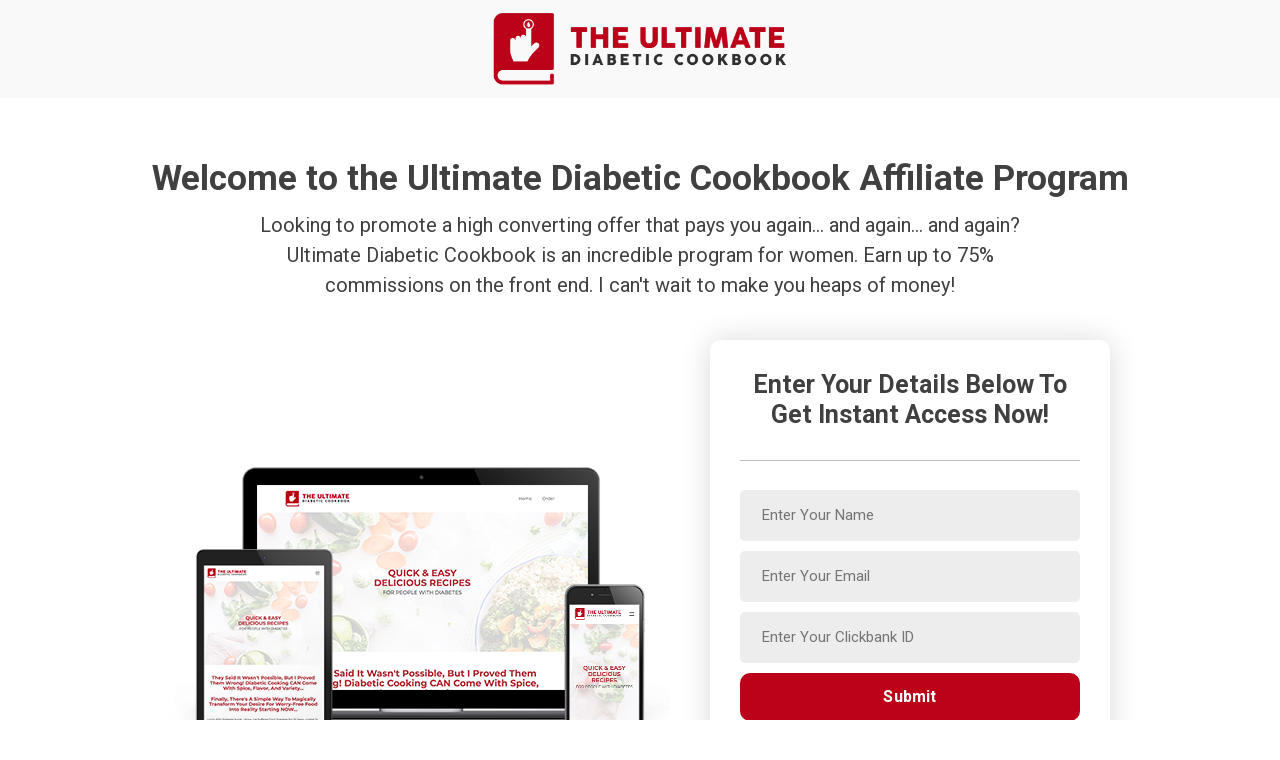

--- FILE ---
content_type: text/html; charset=UTF-8
request_url: https://aff.ultimatediabeticcookbook.com/
body_size: 10566
content:
<!DOCTYPE html>
<html lang="en-US" >
<head>
<meta charset="UTF-8">
<meta name="viewport" content="width=device-width, initial-scale=1.0">
<!-- WP_HEAD() START -->
<title>Ultimate Diabetic Cookbook</title>

			<script type='text/javascript' src='//ajax.googleapis.com/ajax/libs/webfont/1/webfont.js'></script>
			<script type="text/javascript">
			WebFont.load({
				google: {
					families: ["Roboto:100,200,300,400,500,600,700,800,900","Roboto:100,200,300,400,500,600,700,800,900","Roboto:100,200,300,400,500,600,700,800,900"]
				}
			});
			</script>
			<meta name='robots' content='max-image-preview:large' />
	<style>img:is([sizes="auto" i], [sizes^="auto," i]) { contain-intrinsic-size: 3000px 1500px }</style>
	<link rel='stylesheet' id='wp-block-library-css' href='https://aff.ultimatediabeticcookbook.com/wp-includes/css/dist/block-library/style.min.css?ver=6.8.3' type='text/css' media='all' />
<style id='classic-theme-styles-inline-css' type='text/css'>
/*! This file is auto-generated */
.wp-block-button__link{color:#fff;background-color:#32373c;border-radius:9999px;box-shadow:none;text-decoration:none;padding:calc(.667em + 2px) calc(1.333em + 2px);font-size:1.125em}.wp-block-file__button{background:#32373c;color:#fff;text-decoration:none}
</style>
<style id='global-styles-inline-css' type='text/css'>
:root{--wp--preset--aspect-ratio--square: 1;--wp--preset--aspect-ratio--4-3: 4/3;--wp--preset--aspect-ratio--3-4: 3/4;--wp--preset--aspect-ratio--3-2: 3/2;--wp--preset--aspect-ratio--2-3: 2/3;--wp--preset--aspect-ratio--16-9: 16/9;--wp--preset--aspect-ratio--9-16: 9/16;--wp--preset--color--black: #000000;--wp--preset--color--cyan-bluish-gray: #abb8c3;--wp--preset--color--white: #ffffff;--wp--preset--color--pale-pink: #f78da7;--wp--preset--color--vivid-red: #cf2e2e;--wp--preset--color--luminous-vivid-orange: #ff6900;--wp--preset--color--luminous-vivid-amber: #fcb900;--wp--preset--color--light-green-cyan: #7bdcb5;--wp--preset--color--vivid-green-cyan: #00d084;--wp--preset--color--pale-cyan-blue: #8ed1fc;--wp--preset--color--vivid-cyan-blue: #0693e3;--wp--preset--color--vivid-purple: #9b51e0;--wp--preset--gradient--vivid-cyan-blue-to-vivid-purple: linear-gradient(135deg,rgba(6,147,227,1) 0%,rgb(155,81,224) 100%);--wp--preset--gradient--light-green-cyan-to-vivid-green-cyan: linear-gradient(135deg,rgb(122,220,180) 0%,rgb(0,208,130) 100%);--wp--preset--gradient--luminous-vivid-amber-to-luminous-vivid-orange: linear-gradient(135deg,rgba(252,185,0,1) 0%,rgba(255,105,0,1) 100%);--wp--preset--gradient--luminous-vivid-orange-to-vivid-red: linear-gradient(135deg,rgba(255,105,0,1) 0%,rgb(207,46,46) 100%);--wp--preset--gradient--very-light-gray-to-cyan-bluish-gray: linear-gradient(135deg,rgb(238,238,238) 0%,rgb(169,184,195) 100%);--wp--preset--gradient--cool-to-warm-spectrum: linear-gradient(135deg,rgb(74,234,220) 0%,rgb(151,120,209) 20%,rgb(207,42,186) 40%,rgb(238,44,130) 60%,rgb(251,105,98) 80%,rgb(254,248,76) 100%);--wp--preset--gradient--blush-light-purple: linear-gradient(135deg,rgb(255,206,236) 0%,rgb(152,150,240) 100%);--wp--preset--gradient--blush-bordeaux: linear-gradient(135deg,rgb(254,205,165) 0%,rgb(254,45,45) 50%,rgb(107,0,62) 100%);--wp--preset--gradient--luminous-dusk: linear-gradient(135deg,rgb(255,203,112) 0%,rgb(199,81,192) 50%,rgb(65,88,208) 100%);--wp--preset--gradient--pale-ocean: linear-gradient(135deg,rgb(255,245,203) 0%,rgb(182,227,212) 50%,rgb(51,167,181) 100%);--wp--preset--gradient--electric-grass: linear-gradient(135deg,rgb(202,248,128) 0%,rgb(113,206,126) 100%);--wp--preset--gradient--midnight: linear-gradient(135deg,rgb(2,3,129) 0%,rgb(40,116,252) 100%);--wp--preset--font-size--small: 13px;--wp--preset--font-size--medium: 20px;--wp--preset--font-size--large: 36px;--wp--preset--font-size--x-large: 42px;--wp--preset--spacing--20: 0.44rem;--wp--preset--spacing--30: 0.67rem;--wp--preset--spacing--40: 1rem;--wp--preset--spacing--50: 1.5rem;--wp--preset--spacing--60: 2.25rem;--wp--preset--spacing--70: 3.38rem;--wp--preset--spacing--80: 5.06rem;--wp--preset--shadow--natural: 6px 6px 9px rgba(0, 0, 0, 0.2);--wp--preset--shadow--deep: 12px 12px 50px rgba(0, 0, 0, 0.4);--wp--preset--shadow--sharp: 6px 6px 0px rgba(0, 0, 0, 0.2);--wp--preset--shadow--outlined: 6px 6px 0px -3px rgba(255, 255, 255, 1), 6px 6px rgba(0, 0, 0, 1);--wp--preset--shadow--crisp: 6px 6px 0px rgba(0, 0, 0, 1);}:where(.is-layout-flex){gap: 0.5em;}:where(.is-layout-grid){gap: 0.5em;}body .is-layout-flex{display: flex;}.is-layout-flex{flex-wrap: wrap;align-items: center;}.is-layout-flex > :is(*, div){margin: 0;}body .is-layout-grid{display: grid;}.is-layout-grid > :is(*, div){margin: 0;}:where(.wp-block-columns.is-layout-flex){gap: 2em;}:where(.wp-block-columns.is-layout-grid){gap: 2em;}:where(.wp-block-post-template.is-layout-flex){gap: 1.25em;}:where(.wp-block-post-template.is-layout-grid){gap: 1.25em;}.has-black-color{color: var(--wp--preset--color--black) !important;}.has-cyan-bluish-gray-color{color: var(--wp--preset--color--cyan-bluish-gray) !important;}.has-white-color{color: var(--wp--preset--color--white) !important;}.has-pale-pink-color{color: var(--wp--preset--color--pale-pink) !important;}.has-vivid-red-color{color: var(--wp--preset--color--vivid-red) !important;}.has-luminous-vivid-orange-color{color: var(--wp--preset--color--luminous-vivid-orange) !important;}.has-luminous-vivid-amber-color{color: var(--wp--preset--color--luminous-vivid-amber) !important;}.has-light-green-cyan-color{color: var(--wp--preset--color--light-green-cyan) !important;}.has-vivid-green-cyan-color{color: var(--wp--preset--color--vivid-green-cyan) !important;}.has-pale-cyan-blue-color{color: var(--wp--preset--color--pale-cyan-blue) !important;}.has-vivid-cyan-blue-color{color: var(--wp--preset--color--vivid-cyan-blue) !important;}.has-vivid-purple-color{color: var(--wp--preset--color--vivid-purple) !important;}.has-black-background-color{background-color: var(--wp--preset--color--black) !important;}.has-cyan-bluish-gray-background-color{background-color: var(--wp--preset--color--cyan-bluish-gray) !important;}.has-white-background-color{background-color: var(--wp--preset--color--white) !important;}.has-pale-pink-background-color{background-color: var(--wp--preset--color--pale-pink) !important;}.has-vivid-red-background-color{background-color: var(--wp--preset--color--vivid-red) !important;}.has-luminous-vivid-orange-background-color{background-color: var(--wp--preset--color--luminous-vivid-orange) !important;}.has-luminous-vivid-amber-background-color{background-color: var(--wp--preset--color--luminous-vivid-amber) !important;}.has-light-green-cyan-background-color{background-color: var(--wp--preset--color--light-green-cyan) !important;}.has-vivid-green-cyan-background-color{background-color: var(--wp--preset--color--vivid-green-cyan) !important;}.has-pale-cyan-blue-background-color{background-color: var(--wp--preset--color--pale-cyan-blue) !important;}.has-vivid-cyan-blue-background-color{background-color: var(--wp--preset--color--vivid-cyan-blue) !important;}.has-vivid-purple-background-color{background-color: var(--wp--preset--color--vivid-purple) !important;}.has-black-border-color{border-color: var(--wp--preset--color--black) !important;}.has-cyan-bluish-gray-border-color{border-color: var(--wp--preset--color--cyan-bluish-gray) !important;}.has-white-border-color{border-color: var(--wp--preset--color--white) !important;}.has-pale-pink-border-color{border-color: var(--wp--preset--color--pale-pink) !important;}.has-vivid-red-border-color{border-color: var(--wp--preset--color--vivid-red) !important;}.has-luminous-vivid-orange-border-color{border-color: var(--wp--preset--color--luminous-vivid-orange) !important;}.has-luminous-vivid-amber-border-color{border-color: var(--wp--preset--color--luminous-vivid-amber) !important;}.has-light-green-cyan-border-color{border-color: var(--wp--preset--color--light-green-cyan) !important;}.has-vivid-green-cyan-border-color{border-color: var(--wp--preset--color--vivid-green-cyan) !important;}.has-pale-cyan-blue-border-color{border-color: var(--wp--preset--color--pale-cyan-blue) !important;}.has-vivid-cyan-blue-border-color{border-color: var(--wp--preset--color--vivid-cyan-blue) !important;}.has-vivid-purple-border-color{border-color: var(--wp--preset--color--vivid-purple) !important;}.has-vivid-cyan-blue-to-vivid-purple-gradient-background{background: var(--wp--preset--gradient--vivid-cyan-blue-to-vivid-purple) !important;}.has-light-green-cyan-to-vivid-green-cyan-gradient-background{background: var(--wp--preset--gradient--light-green-cyan-to-vivid-green-cyan) !important;}.has-luminous-vivid-amber-to-luminous-vivid-orange-gradient-background{background: var(--wp--preset--gradient--luminous-vivid-amber-to-luminous-vivid-orange) !important;}.has-luminous-vivid-orange-to-vivid-red-gradient-background{background: var(--wp--preset--gradient--luminous-vivid-orange-to-vivid-red) !important;}.has-very-light-gray-to-cyan-bluish-gray-gradient-background{background: var(--wp--preset--gradient--very-light-gray-to-cyan-bluish-gray) !important;}.has-cool-to-warm-spectrum-gradient-background{background: var(--wp--preset--gradient--cool-to-warm-spectrum) !important;}.has-blush-light-purple-gradient-background{background: var(--wp--preset--gradient--blush-light-purple) !important;}.has-blush-bordeaux-gradient-background{background: var(--wp--preset--gradient--blush-bordeaux) !important;}.has-luminous-dusk-gradient-background{background: var(--wp--preset--gradient--luminous-dusk) !important;}.has-pale-ocean-gradient-background{background: var(--wp--preset--gradient--pale-ocean) !important;}.has-electric-grass-gradient-background{background: var(--wp--preset--gradient--electric-grass) !important;}.has-midnight-gradient-background{background: var(--wp--preset--gradient--midnight) !important;}.has-small-font-size{font-size: var(--wp--preset--font-size--small) !important;}.has-medium-font-size{font-size: var(--wp--preset--font-size--medium) !important;}.has-large-font-size{font-size: var(--wp--preset--font-size--large) !important;}.has-x-large-font-size{font-size: var(--wp--preset--font-size--x-large) !important;}
:where(.wp-block-post-template.is-layout-flex){gap: 1.25em;}:where(.wp-block-post-template.is-layout-grid){gap: 1.25em;}
:where(.wp-block-columns.is-layout-flex){gap: 2em;}:where(.wp-block-columns.is-layout-grid){gap: 2em;}
:root :where(.wp-block-pullquote){font-size: 1.5em;line-height: 1.6;}
</style>
<link rel='stylesheet' id='oxygen-css' href='https://aff.ultimatediabeticcookbook.com/wp-content/plugins/oxygen-master/component-framework/oxygen.css?ver=4.9.2' type='text/css' media='all' />
<script type="text/javascript" src="https://aff.ultimatediabeticcookbook.com/wp-includes/js/jquery/jquery.min.js?ver=3.7.1" id="jquery-core-js"></script>
<link rel="https://api.w.org/" href="https://aff.ultimatediabeticcookbook.com/wp-json/" /><link rel="alternate" title="JSON" type="application/json" href="https://aff.ultimatediabeticcookbook.com/wp-json/wp/v2/pages/19" /><link rel="EditURI" type="application/rsd+xml" title="RSD" href="https://aff.ultimatediabeticcookbook.com/xmlrpc.php?rsd" />
<meta name="generator" content="WordPress 6.8.3" />
<link rel="canonical" href="https://aff.ultimatediabeticcookbook.com/" />
<link rel='shortlink' href='https://aff.ultimatediabeticcookbook.com/' />
<link rel="alternate" title="oEmbed (JSON)" type="application/json+oembed" href="https://aff.ultimatediabeticcookbook.com/wp-json/oembed/1.0/embed?url=https%3A%2F%2Faff.ultimatediabeticcookbook.com%2F" />
<link rel="alternate" title="oEmbed (XML)" type="text/xml+oembed" href="https://aff.ultimatediabeticcookbook.com/wp-json/oembed/1.0/embed?url=https%3A%2F%2Faff.ultimatediabeticcookbook.com%2F&#038;format=xml" />
<link rel="icon" href="https://aff.ultimatediabeticcookbook.com/wp-content/uploads/2020/11/icon.png" sizes="32x32" />
<link rel="icon" href="https://aff.ultimatediabeticcookbook.com/wp-content/uploads/2020/11/icon.png" sizes="192x192" />
<link rel="apple-touch-icon" href="https://aff.ultimatediabeticcookbook.com/wp-content/uploads/2020/11/icon.png" />
<meta name="msapplication-TileImage" content="https://aff.ultimatediabeticcookbook.com/wp-content/uploads/2020/11/icon.png" />
<link rel='stylesheet' id='oxygen-cache-8-css' href='//aff.ultimatediabeticcookbook.com/wp-content/uploads/oxygen/css/8.css?cache=1754288190&#038;ver=6.8.3' type='text/css' media='all' />
<link rel='stylesheet' id='oxygen-cache-17-css' href='//aff.ultimatediabeticcookbook.com/wp-content/uploads/oxygen/css/17.css?cache=1710208407&#038;ver=6.8.3' type='text/css' media='all' />
<link rel='stylesheet' id='oxygen-cache-19-css' href='//aff.ultimatediabeticcookbook.com/wp-content/uploads/oxygen/css/19.css?cache=1710208406&#038;ver=6.8.3' type='text/css' media='all' />
<link rel='stylesheet' id='oxygen-universal-styles-css' href='//aff.ultimatediabeticcookbook.com/wp-content/uploads/oxygen/css/universal.css?cache=1754288190&#038;ver=6.8.3' type='text/css' media='all' />
<!-- END OF WP_HEAD() -->
</head>
<body class="home wp-singular page-template-default page page-id-19 wp-theme-oxygen-is-not-a-theme  wp-embed-responsive oxygen-body" >




						<section id="section-2-59" class=" ct-section section" ><div class="ct-section-inner-wrap"><div id="div_block-3-59" class="ct-div-block" ><img  id="image-4-59" alt="" src="https://aff.ultimatediabeticcookbook.com/wp-content/uploads/2020/10/The-Ultimate-Diabetic-Cookbook-Logo.png" class="ct-image"/></div></div></section><div id='inner_content-4-17' class='ct-inner-content'><section id="section-5-59" class=" ct-section section" ><div class="ct-section-inner-wrap"><div id="div_block-6-59" class="ct-div-block contain" ><h1 id="headline-7-59" class="ct-headline aff-h2style lessmargin aff-affiliate-main-heading">Welcome to the Ultimate Diabetic Cookbook Affiliate Program</h1><div id="text_block-9-59" class="ct-text-block bottommargin aff-affiliate-main-sub shortwidth" >Looking to promote a high converting offer that pays you again... and again... and again? Ultimate Diabetic Cookbook is an incredible program for women. Earn up to 75% commissions on the front end. I can't wait to make you heaps of money!<br></div><div id="div_block-50-59" class="ct-div-block aff-signup-row-div bottommargin topmargin" ><img  id="image-66-59" alt="" src="https://aff.ultimatediabeticcookbook.com/wp-content/uploads/2020/10/Main_Sales_Ultimate.png" class="ct-image aff-main-img"/><div id="div_block-51-59" class="ct-div-block aff-signup-div aff-white-div" ><h1 id="headline-61-59" class="ct-headline aff-signup-heading">Enter Your Details Below To Get Instant Access Now!</h1><div id="code_block-52-59" class="ct-code-block aff-signup-form-block" ><br/>
<hr/>
<br/>
<form name="myform1" action="https://app.convertkit.com/forms/1788833/subscriptions" class="seva-form formkit-form" method="post" data-sv-form="1788833" data-uid="502a2426c0" data-format="inline" data-version="5" data-options="{&quot;settings&quot;:{&quot;after_subscribe&quot;:{&quot;action&quot;:&quot;redirect&quot;,&quot;success_message&quot;:&quot;Success! Now check your email to confirm your subscription.&quot;,&quot;redirect_url&quot;:&quot;https://aff.ultimatediabeticcookbook.com/overview/&quot;},&quot;analytics&quot;:{&quot;google&quot;:null,&quot;facebook&quot;:null,&quot;segment&quot;:null,&quot;pinterest&quot;:null},&quot;modal&quot;:{&quot;trigger&quot;:&quot;timer&quot;,&quot;scroll_percentage&quot;:null,&quot;timer&quot;:5,&quot;devices&quot;:&quot;all&quot;,&quot;show_once_every&quot;:15},&quot;powered_by&quot;:{&quot;show&quot;:true,&quot;url&quot;:&quot;https://convertkit.com/?utm_source=dynamic&amp;utm_medium=referral&amp;utm_campaign=poweredby&amp;utm_content=form&quot;},&quot;recaptcha&quot;:{&quot;enabled&quot;:false},&quot;return_visitor&quot;:{&quot;action&quot;:&quot;hide&quot;,&quot;custom_content&quot;:&quot;&quot;},&quot;slide_in&quot;:{&quot;display_in&quot;:&quot;bottom_right&quot;,&quot;trigger&quot;:&quot;timer&quot;,&quot;scroll_percentage&quot;:null,&quot;timer&quot;:5,&quot;devices&quot;:&quot;all&quot;,&quot;show_once_every&quot;:15},&quot;sticky_bar&quot;:{&quot;display_in&quot;:&quot;top&quot;,&quot;trigger&quot;:&quot;timer&quot;,&quot;scroll_percentage&quot;:null,&quot;timer&quot;:5,&quot;devices&quot;:&quot;all&quot;,&quot;show_once_every&quot;:15}},&quot;version&quot;:&quot;5&quot;}" min-width="400 500 600 700 800" >
  <div class="aff-register-form">
    <input class="aff-input" type="text" placeholder="Enter Your Name" name="fields[first_name]">
    <input class="aff-input" type="text" placeholder="Enter Your Email" name="email_address">
    <input class="aff-input" type="text" placeholder="Enter Your Clickbank ID" name="fields[affid]">
    <input class="aff-defaultbutton" type="button" title="Submit" value="Submit" onclick="submitform();return false;">
  </div>
</form></div><div id="text_block-53-59" class="ct-text-block bottommargin topmargin" ><b>Already registered your email? <a id="span-57-59" class="ct-link-text" href="/overview" target="_self"  >Go directly to the Affiliate Tools Page HERE</a></b><br></div><div id="text_block-54-59" class="ct-text-block aff-small" >We don't sell, rent, lease, or give away user email addresses. We will not share your email information with third parties.<br></div></div></div></div></div></section><section id="section-138-59" class=" ct-section section" ><div class="ct-section-inner-wrap"><div id="div_block-139-59" class="ct-div-block contain shortwidth shorterwidth" ><h1 id="headline-140-59" class="ct-headline aff-h2style">Contact Us<br></h1><div id="text_block-142-59" class="ct-text-block aff-bodytext" >You may find the vast majority of common questions and their answers will be right here! Please be aware that if you do submit a question then it may take 24-48 hours for us to get back to you.<br><br>Thank you in advance!<br><br>Please do not hesitate to contact us! Reach out to our Affiliate Manager, Andrew Rusbatch, at any time for all your questions, and he'll get back to you ASAP.<br></div><div id="div_block-144-59" class="ct-div-block aff-affmanager-div" ><img  id="image-145-59" alt="" src="https://aff.dreamlifeprogram.com/wp-content/uploads/2020/02/andrew-rusbatch-1.png" class="ct-image aff-manager-img"/><div id="text_block-146-59" class="ct-text-block aff-bodytext aff-affmanager-text" >Andrew Rusbatch<br><b>Email: </b>andrew@unicapublications.com<br><b>Skype:</b> andrew.rusbatch<br></div></div><div id="code_block-164-59" class="ct-code-block topmargin" ><script src="https://cdn.jsdelivr.net/gh/fancyapps/fancybox@3.5.7/dist/jquery.fancybox.min.js"></script>

<div style="max-width: 600px">
  If you would like a super-quick answer to your inquiry, then please look through our <a data-fancybox data-src="#aff-faq-modal" href="javascript:;"><b>FREQUENTLY ASKED QUESTIONS</b></a>. You may find we already have the answer!
</div>

<div style="display: none;" id="aff-faq-modal" class="hidden-modal">
  <div class="aff-bodytext">
    <div class="aff-subheading">How do I become a Clickbank Affiliate?</div>
    <br>
    Start by creating an affiliate account on Clickbank. For more information on this please go <a target="_blank" href="https://support.clickbank.com/hc/en-us/articles/220376387"><b>here.</b></a> 
    <br><br>
    From there, you will get your Clickbank ID / Affiliate ID. You will use these to create your Hoplinks. 
    <br><br>
    <!---------------->
    <div class="aff-subheading">What is a Clickbank ID and Where Do I Get It?</div>
    <br>
    Your Clickbank ID is also known as your ‘Account Nickname’. It is the nickname by which your account is identified and it is used in the creation of HopLinks. It is also the name you used to log in to your Clickbank account.  
    <br><br>
    Your Clickbank ID is also known as your <b>Affiliate ID.</b>
    
    <br><br>
    <!---------------->
    <div class="aff-subheading">What is a Tracking ID?</div>
    <br>
    A tracking ID is a personalized code that you generate and is added to the end of your Hoplinks, It is a set of eight alpha-numeric digits. 
    <br><br>
    The Tracking ID or TID is added to the end of Hoplinks in order for you to track where your sales are coming from. This is especially helpful if you are using multiple platforms.

    <br><br>
    <!---------------->
    <div class="aff-subheading">What are Hoplinks?</div>
    <br>
    A Hoplink is an Affiliate Redirect Link. It is a linking format that allows Clickbank to track which affiliate directed a customer to a sale.
    <br><br>
    <!---------------->
    <div class="aff-subheading">Where do I get my Hoplinks?</div>
    <br>
    You can get your Hoplinks by Clicking on the individual affiliate pages for each Dream Life Program product. 
    <br><br>
    You can find our Hoplink generator under the ‘Promotional Links’ tab.  Just enter your Clickbank ID and our Hoplinks will be generated for you. 

    <br><br>
    <!---------------->
    <div class="aff-subheading">Can I get a review copy?</div>
    <br>
    We can provide free copies for your review before promotion.
    <br><br>
    However, we can't just give it to everyone, so we have listed the criteria below. 
	<ol>
      <li>You have a large mailing list</li>
      <li>You have your own high-traffic website</li>
      <li>You have means of promoting the program to large quantities of traffic or to large numbers of people</li>
    </ol>
    If you fit one or more of the criteria listed above, please send me an email to request your free copy.
    <br><br>
    You can reach me at <a href="mailto:andrew@unicapublications.com"><b>andrew@unicapublications.com.</b></a>
    <br><br>
    Please send the following information in your request email: 
    <ul>
      <li>Your Full Name</li>
      <li>Your Clickbank ID</li>
      <li>Your Website</li>
    </ul>

    <!---------------->
    <div class="aff-subheading">What if I have further questions?</div>
    <br>
    We would love to hear from you. Just send me an email at <a href="mailto:andrew@unicapublications.com"><b>andrew@unicapublications.com</b></a>
    <!---------------->
  </div>
</div></div></div></div></section></div><section id="section-23-23" class=" ct-section section aff-footer" ><div class="ct-section-inner-wrap"><div id="div_block-24-23" class="ct-div-block contain" ><img  id="image-27-23" alt="" src="https://aff.ultimatediabeticcookbook.com/wp-content/uploads/2020/10/The-Ultimate-Diabetic-Cookbook-Logo-White.png" class="ct-image aff-footer-logo"/><div id="div_block-29-23" class="ct-div-block aff-footer-row-div" ><a id="link_text-30-23" class="ct-link-text aff-footer-link" href="https://ultimatediabeticcookbook.com/gdpr/" target="_blank"  >GDPR</a><a id="link_text-32-23" class="ct-link-text aff-footer-link" href="https://ultimatediabeticcookbook.com/cookies/" target="_blank"  >Cookies Policy</a><a id="link_text-33-23" class="ct-link-text aff-footer-link" href="https://ultimatediabeticcookbook.com/contact/" target="_blank"  >Contact Us</a><a id="link_text-34-23" class="ct-link-text aff-footer-link" href="https://aff.ultimatediabeticcookbook.com/" target="_blank"  >Affiliates</a><a id="link_text-35-23" class="ct-link-text aff-footer-link" href="https://ultimatediabeticcookbook.com/privacy/" target="_blank"  >Privacy Policy</a></div><div id="code_block-14-8" class="ct-code-block aff-allrights bottommargin" >© 2026 <strong><span style="color: #ff001d;">UltimateDiabeticCookbook.com</span></strong> All rights reserved.</div><div id="text_block-25-23" class="ct-text-block aff-small aff-bodytext" >We guard your privacy very seriously, please review our privacy policy. Any use of this website constitutes acceptance of our Terms of Use and Privacy Policy. You must be 18 or older to use this website. Results can vary, this information is not a substitute for personalized help from a licensed professional. All Rights Reserved. The material on this site may not be reproduced, distributed, transmitted, or otherwise used, except with the prior written permission of Unica Publications Ltd.<br><br>This bonus offer has been created by Unica Publications Ltd. and not by ClickBank. As such, ClickBank is not responsible for any information contained in the offer, including, but not limited to, any product information, promotions, incentives, expected returns or other information contained herein. In addition, ClickBank is not responsible for any links to third party websites in conjunction with this offer. Such links do not imply any endorsement by ClickBank of such websites or the content, products or services available from such websites. By clicking on or accessing a third party website listed, you acknowledge sole responsibility for and assume all risk arising from your use of any such websites.</div></div><div id="code_block-13-32" class="ct-code-block" ></div></div></section>	<!-- WP_FOOTER -->
<script type="speculationrules">
{"prefetch":[{"source":"document","where":{"and":[{"href_matches":"\/*"},{"not":{"href_matches":["\/wp-*.php","\/wp-admin\/*","\/wp-content\/uploads\/*","\/wp-content\/*","\/wp-content\/plugins\/*","\/wp-content\/themes\/twentytwenty\/*","\/wp-content\/themes\/oxygen-is-not-a-theme\/*","\/*\\?(.+)"]}},{"not":{"selector_matches":"a[rel~=\"nofollow\"]"}},{"not":{"selector_matches":".no-prefetch, .no-prefetch a"}}]},"eagerness":"conservative"}]}
</script>
<script type="text/javascript" id="ct-footer-js"></script><script type="text/javascript" id="ct_code_block_js_52">function submitform()
            {
                document.myform1.submit();
            }</script>
<style type="text/css" id="ct_code_block_css_164">body.compensate-for-scrollbar{overflow:hidden}.fancybox-active{height:auto}.fancybox-is-hidden{left:-9999px;margin:0;position:absolute!important;top:-9999px;visibility:hidden}.fancybox-container{-webkit-backface-visibility:hidden;height:100%;left:0;outline:none;position:fixed;-webkit-tap-highlight-color:transparent;top:0;-ms-touch-action:manipulation;touch-action:manipulation;transform:translateZ(0);width:100%;z-index:99992}.fancybox-container *{box-sizing:border-box}.fancybox-bg,.fancybox-inner,.fancybox-outer,.fancybox-stage{bottom:0;left:0;position:absolute;right:0;top:0}.fancybox-outer{-webkit-overflow-scrolling:touch;overflow-y:auto}.fancybox-bg{background:#1e1e1e;opacity:0;transition-duration:inherit;transition-property:opacity;transition-timing-function:cubic-bezier(.47,0,.74,.71)}.fancybox-is-open .fancybox-bg{opacity:.9;transition-timing-function:cubic-bezier(.22,.61,.36,1)}.fancybox-caption,.fancybox-infobar,.fancybox-navigation .fancybox-button,.fancybox-toolbar{direction:ltr;opacity:0;position:absolute;transition:opacity .25s ease,visibility 0s ease .25s;visibility:hidden;z-index:99997}.fancybox-show-caption .fancybox-caption,.fancybox-show-infobar .fancybox-infobar,.fancybox-show-nav .fancybox-navigation .fancybox-button,.fancybox-show-toolbar .fancybox-toolbar{opacity:1;transition:opacity .25s ease 0s,visibility 0s ease 0s;visibility:visible}.fancybox-infobar{color:#ccc;font-size:13px;-webkit-font-smoothing:subpixel-antialiased;height:44px;left:0;line-height:44px;min-width:44px;mix-blend-mode:difference;padding:0 10px;pointer-events:none;top:0;-webkit-touch-callout:none;-webkit-user-select:none;-moz-user-select:none;-ms-user-select:none;user-select:none}.fancybox-toolbar{right:0;top:0}.fancybox-stage{direction:ltr;overflow:visible;transform:translateZ(0);z-index:99994}.fancybox-is-open .fancybox-stage{overflow:hidden}.fancybox-slide{-webkit-backface-visibility:hidden;display:none;height:100%;left:0;outline:none;overflow:auto;-webkit-overflow-scrolling:touch;padding:44px;position:absolute;text-align:center;top:0;transition-property:transform,opacity;white-space:normal;width:100%;z-index:99994}.fancybox-slide:before{content:"";display:inline-block;font-size:0;height:100%;vertical-align:middle;width:0}.fancybox-is-sliding .fancybox-slide,.fancybox-slide--current,.fancybox-slide--next,.fancybox-slide--previous{display:block}.fancybox-slide--image{overflow:hidden;padding:44px 0}.fancybox-slide--image:before{display:none}.fancybox-slide--html{padding:6px}.fancybox-content{background:#fff;display:inline-block;margin:0;max-width:100%;overflow:auto;-webkit-overflow-scrolling:touch;padding:44px;position:relative;text-align:left;vertical-align:middle}.fancybox-slide--image .fancybox-content{animation-timing-function:cubic-bezier(.5,0,.14,1);-webkit-backface-visibility:hidden;background:transparent;background-repeat:no-repeat;background-size:100% 100%;left:0;max-width:none;overflow:visible;padding:0;position:absolute;top:0;transform-origin:top left;transition-property:transform,opacity;-webkit-user-select:none;-moz-user-select:none;-ms-user-select:none;user-select:none;z-index:99995}.fancybox-can-zoomOut .fancybox-content{cursor:zoom-out}.fancybox-can-zoomIn .fancybox-content{cursor:zoom-in}.fancybox-can-pan .fancybox-content,.fancybox-can-swipe .fancybox-content{cursor:grab}.fancybox-is-grabbing .fancybox-content{cursor:grabbing}.fancybox-container [data-selectable=true]{cursor:text}.fancybox-image,.fancybox-spaceball{background:transparent;border:0;height:100%;left:0;margin:0;max-height:none;max-width:none;padding:0;position:absolute;top:0;-webkit-user-select:none;-moz-user-select:none;-ms-user-select:none;user-select:none;width:100%}.fancybox-spaceball{z-index:1}.fancybox-slide--iframe .fancybox-content,.fancybox-slide--map .fancybox-content,.fancybox-slide--pdf .fancybox-content,.fancybox-slide--video .fancybox-content{height:100%;overflow:visible;padding:0;width:100%}.fancybox-slide--video .fancybox-content{background:#000}.fancybox-slide--map .fancybox-content{background:#e5e3df}.fancybox-slide--iframe .fancybox-content{background:#fff}.fancybox-iframe,.fancybox-video{background:transparent;border:0;display:block;height:100%;margin:0;overflow:hidden;padding:0;width:100%}.fancybox-iframe{left:0;position:absolute;top:0}.fancybox-error{background:#fff;cursor:default;max-width:400px;padding:40px;width:100%}.fancybox-error p{color:#444;font-size:16px;line-height:20px;margin:0;padding:0}.fancybox-button{background:rgba(30,30,30,.6);border:0;border-radius:0;box-shadow:none;cursor:pointer;display:inline-block;height:44px;margin:0;padding:10px;position:relative;transition:color .2s;vertical-align:top;visibility:inherit;width:44px}.fancybox-button,.fancybox-button:link,.fancybox-button:visited{color:#ccc}.fancybox-button:hover{color:#fff}.fancybox-button:focus{outline:none}.fancybox-button.fancybox-focus{outline:1px dotted}.fancybox-button[disabled],.fancybox-button[disabled]:hover{color:#888;cursor:default;outline:none}.fancybox-button div{height:100%}.fancybox-button svg{display:block;height:100%;overflow:visible;position:relative;width:100%}.fancybox-button svg path{fill:currentColor;stroke-width:0}.fancybox-button--fsenter svg:nth-child(2),.fancybox-button--fsexit svg:first-child,.fancybox-button--pause svg:first-child,.fancybox-button--play svg:nth-child(2){display:none}.fancybox-progress{background:#ff5268;height:2px;left:0;position:absolute;right:0;top:0;transform:scaleX(0);transform-origin:0;transition-property:transform;transition-timing-function:linear;z-index:99998}.fancybox-close-small{background:transparent;border:0;border-radius:0;color:#ccc;cursor:pointer;opacity:.8;padding:8px;position:absolute;right:-12px;top:-44px;z-index:401}.fancybox-close-small:hover{color:#fff;opacity:1}.fancybox-slide--html .fancybox-close-small{color:currentColor;padding:10px;right:0;top:0}.fancybox-slide--image.fancybox-is-scaling .fancybox-content{overflow:hidden}.fancybox-is-scaling .fancybox-close-small,.fancybox-is-zoomable.fancybox-can-pan .fancybox-close-small{display:none}.fancybox-navigation .fancybox-button{background-clip:content-box;height:100px;opacity:0;position:absolute;top:calc(50% - 50px);width:70px}.fancybox-navigation .fancybox-button div{padding:7px}.fancybox-navigation .fancybox-button--arrow_left{left:0;left:env(safe-area-inset-left);padding:31px 26px 31px 6px}.fancybox-navigation .fancybox-button--arrow_right{padding:31px 6px 31px 26px;right:0;right:env(safe-area-inset-right)}.fancybox-caption{background:linear-gradient(0deg,rgba(0,0,0,.85) 0,rgba(0,0,0,.3) 50%,rgba(0,0,0,.15) 65%,rgba(0,0,0,.075) 75.5%,rgba(0,0,0,.037) 82.85%,rgba(0,0,0,.019) 88%,transparent);bottom:0;color:#eee;font-size:14px;font-weight:400;left:0;line-height:1.5;padding:75px 44px 25px;pointer-events:none;right:0;text-align:center;z-index:99996}@supports (padding:max(0px)){.fancybox-caption{padding:75px max(44px,env(safe-area-inset-right)) max(25px,env(safe-area-inset-bottom)) max(44px,env(safe-area-inset-left))}}.fancybox-caption--separate{margin-top:-50px}.fancybox-caption__body{max-height:50vh;overflow:auto;pointer-events:all}.fancybox-caption a,.fancybox-caption a:link,.fancybox-caption a:visited{color:#ccc;text-decoration:none}.fancybox-caption a:hover{color:#fff;text-decoration:underline}.fancybox-loading{animation:a 1s linear infinite;background:transparent;border:4px solid #888;border-bottom-color:#fff;border-radius:50%;height:50px;left:50%;margin:-25px 0 0 -25px;opacity:.7;padding:0;position:absolute;top:50%;width:50px;z-index:99999}@keyframes a{to{transform:rotate(1turn)}}.fancybox-animated{transition-timing-function:cubic-bezier(0,0,.25,1)}.fancybox-fx-slide.fancybox-slide--previous{opacity:0;transform:translate3d(-100%,0,0)}.fancybox-fx-slide.fancybox-slide--next{opacity:0;transform:translate3d(100%,0,0)}.fancybox-fx-slide.fancybox-slide--current{opacity:1;transform:translateZ(0)}.fancybox-fx-fade.fancybox-slide--next,.fancybox-fx-fade.fancybox-slide--previous{opacity:0;transition-timing-function:cubic-bezier(.19,1,.22,1)}.fancybox-fx-fade.fancybox-slide--current{opacity:1}.fancybox-fx-zoom-in-out.fancybox-slide--previous{opacity:0;transform:scale3d(1.5,1.5,1.5)}.fancybox-fx-zoom-in-out.fancybox-slide--next{opacity:0;transform:scale3d(.5,.5,.5)}.fancybox-fx-zoom-in-out.fancybox-slide--current{opacity:1;transform:scaleX(1)}.fancybox-fx-rotate.fancybox-slide--previous{opacity:0;transform:rotate(-1turn)}.fancybox-fx-rotate.fancybox-slide--next{opacity:0;transform:rotate(1turn)}.fancybox-fx-rotate.fancybox-slide--current{opacity:1;transform:rotate(0deg)}.fancybox-fx-circular.fancybox-slide--previous{opacity:0;transform:scale3d(0,0,0) translate3d(-100%,0,0)}.fancybox-fx-circular.fancybox-slide--next{opacity:0;transform:scale3d(0,0,0) translate3d(100%,0,0)}.fancybox-fx-circular.fancybox-slide--current{opacity:1;transform:scaleX(1) translateZ(0)}.fancybox-fx-tube.fancybox-slide--previous{transform:translate3d(-100%,0,0) scale(.1) skew(-10deg)}.fancybox-fx-tube.fancybox-slide--next{transform:translate3d(100%,0,0) scale(.1) skew(10deg)}.fancybox-fx-tube.fancybox-slide--current{transform:translateZ(0) scale(1)}@media (max-height:576px){.fancybox-slide{padding-left:6px;padding-right:6px}.fancybox-slide--image{padding:6px 0}.fancybox-close-small{right:-6px}.fancybox-slide--image .fancybox-close-small{background:#4e4e4e;color:#f2f4f6;height:36px;opacity:1;padding:6px;right:0;top:0;width:36px}.fancybox-caption{padding-left:12px;padding-right:12px}@supports (padding:max(0px)){.fancybox-caption{padding-left:max(12px,env(safe-area-inset-left));padding-right:max(12px,env(safe-area-inset-right))}}}.fancybox-share{background:#f4f4f4;border-radius:3px;max-width:90%;padding:30px;text-align:center}.fancybox-share h1{color:#222;font-size:35px;font-weight:700;margin:0 0 20px}.fancybox-share p{margin:0;padding:0}.fancybox-share__button{border:0;border-radius:3px;display:inline-block;font-size:14px;font-weight:700;line-height:40px;margin:0 5px 10px;min-width:130px;padding:0 15px;text-decoration:none;transition:all .2s;-webkit-user-select:none;-moz-user-select:none;-ms-user-select:none;user-select:none;white-space:nowrap}.fancybox-share__button:link,.fancybox-share__button:visited{color:#fff}.fancybox-share__button:hover{text-decoration:none}.fancybox-share__button--fb{background:#3b5998}.fancybox-share__button--fb:hover{background:#344e86}.fancybox-share__button--pt{background:#bd081d}.fancybox-share__button--pt:hover{background:#aa0719}.fancybox-share__button--tw{background:#1da1f2}.fancybox-share__button--tw:hover{background:#0d95e8}.fancybox-share__button svg{height:25px;margin-right:7px;position:relative;top:-1px;vertical-align:middle;width:25px}.fancybox-share__button svg path{fill:#fff}.fancybox-share__input{background:transparent;border:0;border-bottom:1px solid #d7d7d7;border-radius:0;color:#5d5b5b;font-size:14px;margin:10px 0 0;outline:none;padding:10px 15px;width:100%}.fancybox-thumbs{background:#ddd;bottom:0;display:none;margin:0;-webkit-overflow-scrolling:touch;-ms-overflow-style:-ms-autohiding-scrollbar;padding:2px 2px 4px;position:absolute;right:0;-webkit-tap-highlight-color:rgba(0,0,0,0);top:0;width:212px;z-index:99995}.fancybox-thumbs-x{overflow-x:auto;overflow-y:hidden}.fancybox-show-thumbs .fancybox-thumbs{display:block}.fancybox-show-thumbs .fancybox-inner{right:212px}.fancybox-thumbs__list{font-size:0;height:100%;list-style:none;margin:0;overflow-x:hidden;overflow-y:auto;padding:0;position:absolute;position:relative;white-space:nowrap;width:100%}.fancybox-thumbs-x .fancybox-thumbs__list{overflow:hidden}.fancybox-thumbs-y .fancybox-thumbs__list::-webkit-scrollbar{width:7px}.fancybox-thumbs-y .fancybox-thumbs__list::-webkit-scrollbar-track{background:#fff;border-radius:10px;box-shadow:inset 0 0 6px rgba(0,0,0,.3)}.fancybox-thumbs-y .fancybox-thumbs__list::-webkit-scrollbar-thumb{background:#2a2a2a;border-radius:10px}.fancybox-thumbs__list a{-webkit-backface-visibility:hidden;backface-visibility:hidden;background-color:rgba(0,0,0,.1);background-position:50%;background-repeat:no-repeat;background-size:cover;cursor:pointer;float:left;height:75px;margin:2px;max-height:calc(100% - 8px);max-width:calc(50% - 4px);outline:none;overflow:hidden;padding:0;position:relative;-webkit-tap-highlight-color:transparent;width:100px}.fancybox-thumbs__list a:before{border:6px solid #ff5268;bottom:0;content:"";left:0;opacity:0;position:absolute;right:0;top:0;transition:all .2s cubic-bezier(.25,.46,.45,.94);z-index:99991}.fancybox-thumbs__list a:focus:before{opacity:.5}.fancybox-thumbs__list a.fancybox-thumbs-active:before{opacity:1}@media (max-width:576px){.fancybox-thumbs{width:110px}.fancybox-show-thumbs .fancybox-inner{right:110px}.fancybox-thumbs__list a{max-width:calc(100% - 10px)}}

.hidden-modal{
  max-width: 650px;
}

@media (max-width: 768px){
  .hidden-modal{
    padding: 25px;
  }
}</style>
<script type="text/javascript" id="ct_code_block_js_13">//==================== SELECT PRODUCT ========================//

function showProducts(){
  jQuery('body').css('overflow','hidden');
  jQuery('.aff-products-menu').css('top','0');
}

function hideProducts(){
  jQuery('body').css('overflow','');
  jQuery('.aff-products-menu').css('top','-200%');
}

jQuery('.aff-select-prod-div, .aff-product-selector-mobile, .aff-product-selector-more').live('click',function(){
  showProducts();
});

jQuery('.aff-products-menu-exit, .aff-products-menu').live('click',function(){
  hideProducts();
});

//==================== SITE MENU (MOBILE) ========================//


jQuery('.aff-site-menu').live('click', function(){
  jQuery('.aff-nav-bar').toggleClass('show-site-menu');
})

//==================== EMAILS/ARTICLES TOGGLE ========================//

jQuery('.aff-email-bar').live('click', function(){
  jQuery(this).siblings('.aff-email-content').slideToggle('fast');
  jQuery(this).children().children('.aff-plus-icon').toggleClass('minus');
});

//===================== COPYURL FUNCTION =========================//

function copyURL(input) {
  /* Get the text field */
  var copyText = document.getElementById(input);

  /* Select the text field */
  copyText.select();
  copyText.setSelectionRange(0, 99999); /*For mobile devices*/

  /* Copy the text inside the text field */
  document.execCommand("copy");
}

//===================== LANDING PAGE PREVIEW =========================//

jQuery('.aff-screen-options a').live('click', function(event){
  event.preventDefault();
  
  var screenSelector = ".aff-preview-img." + jQuery(this).attr('data-screen');
  
  jQuery(this).siblings().removeClass('active');
  jQuery(this).addClass('active');
  
  jQuery(this).parent().siblings('.aff-preview-img').removeClass('active');
  jQuery(this).parent().siblings(screenSelector).addClass('active')
  
});
</script>
<!-- /WP_FOOTER --> 
</body>
</html>


--- FILE ---
content_type: text/css
request_url: https://aff.ultimatediabeticcookbook.com/wp-content/uploads/oxygen/css/8.css?cache=1754288190&ver=6.8.3
body_size: 40
content:
#section-23-23{background-color:#303030}

--- FILE ---
content_type: text/css
request_url: https://aff.ultimatediabeticcookbook.com/wp-content/uploads/oxygen/css/17.css?cache=1710208407&ver=6.8.3
body_size: 189
content:
#section-2-59 > .ct-section-inner-wrap{padding-top:10px;padding-bottom:10px}#section-2-59{background-color:#f9f9f9}#image-4-59{width:300px}@media (max-width:767px){#image-4-59{width:200px}}

--- FILE ---
content_type: text/css
request_url: https://aff.ultimatediabeticcookbook.com/wp-content/uploads/oxygen/css/19.css?cache=1710208406&ver=6.8.3
body_size: 99
content:
#section-138-59{background-color:#ebebeb}#text_block-9-59{max-width:800px}#image-66-59{width:500px}

--- FILE ---
content_type: text/css
request_url: https://aff.ultimatediabeticcookbook.com/wp-content/uploads/oxygen/css/universal.css?cache=1754288190&ver=6.8.3
body_size: 69990
content:
.ct-section {
width:100%;
background-size:cover;
background-repeat:repeat;
}
.ct-section>.ct-section-inner-wrap {
display:flex;
flex-direction:column;
align-items:flex-start;
}
.ct-div-block {
display:flex;
flex-wrap:nowrap;
flex-direction:column;
align-items:flex-start;
}
.ct-new-columns {
display:flex;
width:100%;
flex-direction:row;
align-items:stretch;
justify-content:center;
flex-wrap:wrap;
}
.ct-link-text {
display:inline-block;
}
.ct-link {
display:flex;
flex-wrap:wrap;
text-align:center;
text-decoration:none;
flex-direction:column;
align-items:center;
justify-content:center;
}
.ct-link-button {
display:inline-block;
text-align:center;
text-decoration:none;
}
.ct-link-button {
background-color: #1e73be;
border: 1px solid #1e73be;
color: #ffffff;
padding: 10px 16px;
}
.ct-image {
max-width:100%;
}
.ct-fancy-icon>svg {
width:55px;height:55px;}
.ct-inner-content {
width:100%;
}
.ct-slide {
display:flex;
flex-wrap:wrap;
text-align:center;
flex-direction:column;
align-items:center;
justify-content:center;
}
.ct-nestable-shortcode {
display:flex;
flex-wrap:nowrap;
flex-direction:column;
align-items:flex-start;
}
.oxy-comments {
width:100%;
text-align:left;
}
.oxy-comment-form {
width:100%;
}
.oxy-login-form {
width:100%;
}
.oxy-search-form {
width:100%;
}
.oxy-tabs-contents {
display:flex;
width:100%;
flex-wrap:nowrap;
flex-direction:column;
align-items:flex-start;
}
.oxy-tab {
display:flex;
flex-wrap:nowrap;
flex-direction:column;
align-items:flex-start;
}
.oxy-tab-content {
display:flex;
width:100%;
flex-wrap:nowrap;
flex-direction:column;
align-items:flex-start;
}
.oxy-testimonial {
width:100%;
}
.oxy-icon-box {
width:100%;
}
.oxy-pricing-box {
width:100%;
}
.oxy-posts-grid {
width:100%;
}
.oxy-gallery {
width:100%;
}
.ct-slider {
width:100%;
}
.oxy-tabs {
display:flex;
flex-wrap:nowrap;
flex-direction:row;
align-items:stretch;
}
.ct-modal {
flex-direction:column;
align-items:flex-start;
}
.ct-span {
display:inline-block;
text-decoration:inherit;
}
.ct-widget {
width:100%;
}
.oxy-dynamic-list {
width:100%;
}
@media screen and (-ms-high-contrast: active), (-ms-high-contrast: none) {
			.ct-div-block,
			.oxy-post-content,
			.ct-text-block,
			.ct-headline,
			.oxy-rich-text,
			.ct-link-text { max-width: 100%; }
			img { flex-shrink: 0; }
			body * { min-height: 1px; }
		}            .oxy-testimonial {
                flex-direction: row;
                align-items: center;
            }
                        .oxy-testimonial .oxy-testimonial-photo-wrap {
                order: 1;
            }
            
                        .oxy-testimonial .oxy-testimonial-photo {
                width: 125px;                height: 125px;                margin-right: 20px;
            }
            
                        .oxy-testimonial .oxy-testimonial-photo-wrap, 
            .oxy-testimonial .oxy-testimonial-author-wrap, 
            .oxy-testimonial .oxy-testimonial-content-wrap {
                align-items: flex-start;                text-align: left;            }
            
                                                            .oxy-testimonial .oxy-testimonial-text {
                margin-bottom:8px;font-size: 21px;
line-height: 1.4;
-webkit-font-smoothing: subpixel-antialiased;
            }
            
                                    .oxy-testimonial .oxy-testimonial-author {
                font-size: 18px;
-webkit-font-smoothing: subpixel-antialiased;
            }
                            

                                                .oxy-testimonial .oxy-testimonial-author-info {
                font-size: 12px;
-webkit-font-smoothing: subpixel-antialiased;
            }
            
             
            
                        .oxy-icon-box {
                text-align: left;                flex-direction: column;            }
            
                        .oxy-icon-box .oxy-icon-box-icon {
                margin-bottom: 12px;
                align-self: flex-start;            }
            
                                                                        .oxy-icon-box .oxy-icon-box-heading {
                font-size: 21px;
margin-bottom: 12px;            }
            
                                                                                    .oxy-icon-box .oxy-icon-box-text {
                font-size: 16px;
margin-bottom: 12px;align-self: flex-start;            }
            
                        .oxy-icon-box .oxy-icon-box-link {
                margin-top: 20px;                            }
            
            
            /* GLOBALS */

                                                            .oxy-pricing-box .oxy-pricing-box-section {
                padding-top: 20px;
padding-left: 20px;
padding-right: 20px;
padding-bottom: 20px;
text-align: center;            }
                        
                        .oxy-pricing-box .oxy-pricing-box-section.oxy-pricing-box-price {
                justify-content: center;            }
            
            /* IMAGE */
                                                                                    .oxy-pricing-box .oxy-pricing-box-section.oxy-pricing-box-graphic {
                justify-content: center;            }
            
            /* TITLE */
                                                            
                                    .oxy-pricing-box .oxy-pricing-box-title-title {
                font-size: 48px;
            }
            
                                    .oxy-pricing-box .oxy-pricing-box-title-subtitle {
                font-size: 24px;
            }
            

            /* PRICE */
                                                .oxy-pricing-box .oxy-pricing-box-section.oxy-pricing-box-price {
                                                flex-direction: row;                                            }
            
                                    .oxy-pricing-box .oxy-pricing-box-currency {
                font-size: 28px;
            }
            
                                    .oxy-pricing-box .oxy-pricing-box-amount-main {
                font-size: 80px;
line-height: 0.7;
            }
            
                                    .oxy-pricing-box .oxy-pricing-box-amount-decimal {
                font-size: 13px;
            }
                        
                                    .oxy-pricing-box .oxy-pricing-box-term {
                font-size: 16px;
            }
            
                                    .oxy-pricing-box .oxy-pricing-box-sale-price {
                font-size: 12px;
color: rgba(0,0,0,0.5);
                margin-bottom: 20px;            }
            
            /* CONTENT */

                                                                        .oxy-pricing-box .oxy-pricing-box-section.oxy-pricing-box-content {
                font-size: 16px;
color: rgba(0,0,0,0.5);
            }
            
            /* CTA */

                                                                        .oxy-pricing-box .oxy-pricing-box-section.oxy-pricing-box-cta {
                justify-content: center;            }
            
        
                                .oxy-progress-bar .oxy-progress-bar-background {
            background-color: #000000;            background-image: linear-gradient(-45deg,rgba(255,255,255,.12) 25%,transparent 25%,transparent 50%,rgba(255,255,255,.12) 50%,rgba(255,255,255,.12) 75%,transparent 75%,transparent);            animation: none 0s paused;        }
                
                .oxy-progress-bar .oxy-progress-bar-progress-wrap {
            width: 85%;        }
        
                                                        .oxy-progress-bar .oxy-progress-bar-progress {
            background-color: #66aaff;padding: 40px;animation: none 0s paused, none 0s paused;            background-image: linear-gradient(-45deg,rgba(255,255,255,.12) 25%,transparent 25%,transparent 50%,rgba(255,255,255,.12) 50%,rgba(255,255,255,.12) 75%,transparent 75%,transparent);        
        }
                
                        .oxy-progress-bar .oxy-progress-bar-overlay-text {
            font-size: 30px;
font-weight: 900;
-webkit-font-smoothing: subpixel-antialiased;
        }
        
                        .oxy-progress-bar .oxy-progress-bar-overlay-percent {
            font-size: 12px;
        }
        
        .ct-slider .unslider-nav ol li {border-color: #ffffff; }.ct-slider .unslider-nav ol li.unslider-active {background-color: #ffffff; }.ct-slider .ct-slide {
				padding: 0px;			}
		
                        .oxy-superbox .oxy-superbox-secondary, 
            .oxy-superbox .oxy-superbox-primary {
                transition-duration: 0.5s;            }
            
            
            
            
            
        
        
        
        
            .oxy-shape-divider {
                width: 0px;
                height: 0px;
                
            }
            
            .oxy_shape_divider svg {
                width: 100%;
            }
            .oxy-pro-menu .oxy-pro-menu-container:not(.oxy-pro-menu-open-container):not(.oxy-pro-menu-off-canvas-container) .sub-menu{
box-shadow:px px px px ;}

.oxy-pro-menu .oxy-pro-menu-show-dropdown .oxy-pro-menu-list .menu-item-has-children > a svg{
transition-duration:0.4s;
}

.oxy-pro-menu .oxy-pro-menu-show-dropdown .oxy-pro-menu-list .menu-item-has-children > a div{
margin-left:0px;
}

.oxy-pro-menu .oxy-pro-menu-mobile-open-icon svg{
width:30px;
height:30px;
}

.oxy-pro-menu .oxy-pro-menu-mobile-open-icon{
padding-top:15px;
padding-right:15px;
padding-bottom:15px;
padding-left:15px;
}

.oxy-pro-menu .oxy-pro-menu-mobile-open-icon, .oxy-pro-menu .oxy-pro-menu-mobile-open-icon svg{
transition-duration:0.4s;
}

.oxy-pro-menu .oxy-pro-menu-mobile-close-icon{
top:20px;
left:20px;
}

.oxy-pro-menu .oxy-pro-menu-mobile-close-icon svg{
width:24px;
height:24px;
}

.oxy-pro-menu .oxy-pro-menu-mobile-close-icon, .oxy-pro-menu .oxy-pro-menu-mobile-close-icon svg{
transition-duration:0.4s;
}

.oxy-pro-menu .oxy-pro-menu-container.oxy-pro-menu-off-canvas-container, .oxy-pro-menu .oxy-pro-menu-container.oxy-pro-menu-open-container{
background-color:#ffffff;
}

.oxy-pro-menu .oxy-pro-menu-off-canvas-container, .oxy-pro-menu .oxy-pro-menu-open-container{
background-image:url();
}

.oxy-pro-menu .oxy-pro-menu-off-canvas-container .oxy-pro-menu-list .menu-item-has-children > a svg, .oxy-pro-menu .oxy-pro-menu-open-container .oxy-pro-menu-list .menu-item-has-children > a svg{
font-size:24px;
}

.oxy-pro-menu .oxy-pro-menu-dropdown-links-toggle.oxy-pro-menu-open-container .menu-item-has-children ul, .oxy-pro-menu .oxy-pro-menu-dropdown-links-toggle.oxy-pro-menu-off-canvas-container .menu-item-has-children ul{
background-color:rgba(0,0,0,0.2);
border-top-style:solid;
}

.oxy-pro-menu .oxy-pro-menu-container:not(.oxy-pro-menu-open-container):not(.oxy-pro-menu-off-canvas-container) .oxy-pro-menu-list{
                    flex-direction: row;
               }
.oxy-pro-menu .oxy-pro-menu-container .menu-item a{
                    text-align: left;
                    justify-content: flex-start;
                }
.oxy-pro-menu .oxy-pro-menu-container.oxy-pro-menu-open-container .menu-item, .oxy-pro-menu .oxy-pro-menu-container.oxy-pro-menu-off-canvas-container .menu-item{
                    align-items: flex-start;
                }

            .oxy-pro-menu .oxy-pro-menu-off-canvas-container{
                    top: 0;
                    bottom: 0;
                    right: auto;
                    left: 0;
               }
.oxy-pro-menu .oxy-pro-menu-container.oxy-pro-menu-open-container .oxy-pro-menu-list .menu-item a, .oxy-pro-menu .oxy-pro-menu-container.oxy-pro-menu-off-canvas-container .oxy-pro-menu-list .menu-item a{
                    text-align: left;
                    justify-content: flex-start;
                }

            .oxy-site-navigation {
--oxynav-brand-color:#4831B0;
--oxynav-neutral-color:#FFFFFF;
--oxynav-activehover-color:#EFEDF4;
--oxynav-background-color:#4831B0;
--oxynav-border-radius:0px;
--oxynav-other-spacing:8px;
--oxynav-transition-duration:0.3s;
--oxynav-transition-timing-function:cubic-bezier(.84,.05,.31,.93);
}

.oxy-site-navigation .oxy-site-navigation__mobile-close-wrapper{
text-align:left;
}

.oxy-site-navigation > ul{ left: 0; }
.oxy-site-navigation {
                        --oxynav-animation-name: none; 
                    }

                .oxy-site-navigation > ul:not(.open) > li[data-cta='true']:nth-last-child(1){ 
                    background-color: var(--oxynav-brand-color);
                    transition: var(--oxynav-transition-duration);
                    margin-left: var(--oxynav-other-spacing);
                    border: none;
                }
.oxy-site-navigation > ul:not(.open) > li[data-cta='true']:nth-last-child(2){ 
                    background: transparent;
                    border: 1px solid currentColor;
                    transition: var(--oxynav-transition-duration);
                    margin-left: var(--oxynav-other-spacing);
                }
.oxy-site-navigation > ul:not(.open) > li[data-cta='true']:nth-last-child(2):not(:hover) > img{
                    filter: invert(0) !important;
                }
.oxy-site-navigation > ul:not(.open) > li[data-cta='true']:hover{
                    background-color: var(--oxynav-activehover-color);
                }
.oxy-site-navigation > ul:not(.open) > li[data-cta='true']:nth-last-child(1) > a{
                    color: var(--oxynav-neutral-color);
                }
.oxy-site-navigation > ul:not(.open) > li[data-cta='true']:nth-last-child(2) > a{
                    color: var(--oxynav-brand-color);
                }
.oxy-site-navigation > ul:not(.open) > li[data-cta='true']:hover > a{
                    color: var(--oxynav-brand-color);
                }
.oxy-site-navigation > ul:not(.open) > li[data-cta='true']:nth-last-child(1) > a::after{
                    color: var(--oxynav-neutral-color);   
                }
.oxy-site-navigation > ul:not(.open) > li[data-cta='true']:nth-last-child(2) > a::after{
                    color: var(--oxynav-brand-color);   
                }
.oxy-site-navigation > ul:not(.open) > li[data-cta='true']:hover > a::after{
                    color: var(--oxynav-brand-color);   
                }
.oxy-site-navigation > ul:not(.open) > li[data-cta='true'] > ul{
                    display: none;
                }
.oxy-site-navigation > ul:not(.open) > li[data-cta='true'] > button, .oxy-site-navigation > ul:not(.open) > li[data-cta='true'] > ul{
                    display: none;
                }

                .ct-section-inner-wrap, .oxy-header-container{
  max-width: 1120px;
}
body {font-family: 'Roboto';}body {line-height: 1.5;font-size: 15px;font-weight: 400;color: #404040;}.oxy-nav-menu-hamburger-line {background-color: #404040;}h1, h2, h3, h4, h5, h6 {font-family: 'Roboto';font-size: 26px;font-weight: 700;}h2, h3, h4, h5, h6{font-size: 26px;}h3, h4, h5, h6{font-size: 24px;}h4, h5, h6{font-size: 20px;}h5, h6{font-size: 18px;}h6{font-size: 16px;}a {color: #428bca;text-decoration: underline;}a:hover {text-decoration: none;}.ct-link-text {text-decoration: ;}.ct-link {text-decoration: ;}.ct-link-button {border-radius: 3px;}.ct-section-inner-wrap {
padding-top: 60px;
padding-right: 20px;
padding-bottom: 60px;
padding-left: 20px;
}.ct-new-columns > .ct-div-block {
padding-top: 20px;
padding-right: 20px;
padding-bottom: 20px;
padding-left: 20px;
}.oxy-header-container {
padding-right: 20px;
padding-left: 20px;
}@media (max-width: 992px) {
				.ct-columns-inner-wrap {
					display: block !important;
				}
				.ct-columns-inner-wrap:after {
					display: table;
					clear: both;
					content: "";
				}
				.ct-column {
					width: 100% !important;
					margin: 0 !important;
				}
				.ct-columns-inner-wrap {
					margin: 0 !important;
				}
			}
.section {
 text-align:center;
}
.section:not(.ct-section):not(.oxy-easy-posts),
.section.oxy-easy-posts .oxy-posts,
.section.ct-section .ct-section-inner-wrap{
display:flex;
flex-direction:column;
align-items:center;
}
.contain {
 text-align:center;
 margin-left:auto;
 margin-right:auto;
}
.contain:not(.ct-section):not(.oxy-easy-posts),
.contain.oxy-easy-posts .oxy-posts,
.contain.ct-section .ct-section-inner-wrap{
display:flex;
flex-direction:column;
align-items:center;
}
.h1style {
}
.h2style {
 font-size:26px;
 line-height:1.15;
 margin-bottom:30px;
}
@media (max-width: 767px) {
.h2style {
 font-size:25px;
}
}

.aff-product-header {
background-size: cover; background-color:#f7f7f7;
background-position: center;
}
.aff-product-header .ct-section-inner-wrap {
padding-top: 0;
padding-bottom: 0;
}
.aff-header-menu-section {
 background-color:#bc0219;
position: sticky; top: 0; z-index: 2;
}
.aff-header-menu-section .ct-section-inner-wrap {
padding-top: 0;
padding-bottom: 0;
}
.aff-product-menu {
}
.aff-aff-menu {
}
.aff-top-menu-div {
 width:100%;
 text-align:justify;
}
.aff-top-menu-div:not(.ct-section):not(.oxy-easy-posts),
.aff-top-menu-div.oxy-easy-posts .oxy-posts,
.aff-top-menu-div.ct-section .ct-section-inner-wrap{
display:none;
flex-direction:unset;
align-items:center;
justify-content:space-between;
}
.aff-logo-wrapper {
 width:200px;
z-index: 10;
}
@media (max-width: 767px) {
.aff-logo-wrapper {
 width:150px;
}
}

.aff-select-prod-div {
 padding-top:10px;
 padding-left:15px;
 padding-right:15px;
 padding-bottom:10px;
 color:white;
 text-transform:uppercase;
cursor: pointer;
}
.aff-select-prod-div:not(.ct-section):not(.oxy-easy-posts),
.aff-select-prod-div.oxy-easy-posts .oxy-posts,
.aff-select-prod-div.ct-section .ct-section-inner-wrap{
display:flex;
flex-direction:row;
align-items:center;
}
.aff-select-prod-icon {
color: white;}.aff-select-prod-icon 
>svg {width: 20px;height: 20px;}.aff-select-prod-icon {
}
.aff-main-section {
 height:200vh;
}
.aff-footer {
 color:rgba(255,255,255,0.71);
}
.aff-footer .ct-section-inner-wrap {
padding-top: 30px;
padding-bottom: 30px;
}
.aff-small {
 font-size:11px;
}
.aff-bodytext {
 text-align:left;
}
.aff-footer-logo {
 width:200px;
}
.aff-footer-row-div {
 text-align:center;
}
.aff-footer-row-div:not(.ct-section):not(.oxy-easy-posts),
.aff-footer-row-div.oxy-easy-posts .oxy-posts,
.aff-footer-row-div.ct-section .ct-section-inner-wrap{
display:flex;
flex-direction:row;
flex-wrap:wrap;
align-items:center;
justify-content:center;
}
@media (max-width: 767px) {
.aff-footer-row-div {
 margin-top:10px;
 margin-bottom:10px;
}
}

.aff-footer-link:hover{
 color:white;
}
.aff-footer-link {
 text-decoration:none;
 color:rgba(255,255,255,0.73);
 padding-top:5px;
 padding-left:15px;
 padding-right:15px;
 padding-bottom:5px;
 letter-spacing:.3px;
 font-size:14px;
}
.aff-blue {
 color:#ff001d;
 padding-top:0px;
}
.bottommargin {
 margin-bottom:20px;
}
.topmargin {
 margin-top:20px;
}
.aff-allrights {
 letter-spacing:.3px;
 font-size:14px;
}
.aff-product-logo-div {
 padding-top:0px;
 padding-bottom:40px;
}
@media (max-width: 767px) {
.aff-product-logo-div {
 padding-top:15px;
 padding-bottom:25px;
 max-width:80%;
}
}

.aff-select-prod-text {
 margin-right:15px;
}
@media (max-width: 767px) {
.aff-select-prod-text {
}
.aff-select-prod-text:not(.ct-section):not(.oxy-easy-posts),
.aff-select-prod-text.oxy-easy-posts .oxy-posts,
.aff-select-prod-text.ct-section .ct-section-inner-wrap{
display:none;
flex-direction:unset;
}
}

.aff-products-menu {
 text-align:center;
 position:fixed;
 top:0px;
 left:0px;
 width:100%;
 height:100%;
 background-color:rgba(2,23,37,0.96);
 color:white;
 padding-top:100px;
z-index: 3; overflow-y: auto; top: -200%; transition-timing-function: ease; transition: 0.3s;
}
.aff-products-menu:not(.ct-section):not(.oxy-easy-posts),
.aff-products-menu.oxy-easy-posts .oxy-posts,
.aff-products-menu.ct-section .ct-section-inner-wrap{
display:flex;
flex-direction:column;
align-items:center;
justify-content:flex-start;
}
.aff-select-prod-link:hover{
 background-color:rgba(255,255,255,0.16);
 border-radius:5px;
}
.aff-select-prod-link {
 color:white;
 text-transform:none;
 text-decoration:none;
 padding-top:5px;
 padding-left:20px;
 padding-right:20px;
 padding-bottom:5px;
 font-size:20px;
transition: 0.3s;
}
@media (max-width: 767px) {
.aff-select-prod-link {
 font-size:15px;
}
}

.aff-products-menu-div {
 padding-bottom:75px;
 width:100%;
box-sizing: border-box;
}
.aff-product-menu-sub {
 font-weight:700;
 font-size:17px;
 margin-bottom:15px;
 padding-top:10px;
 padding-left:20px;
 padding-right:20px;
 padding-bottom:10px;
 background-color:#282982;
 border-radius:5px;
}
.aff-products-menu-exit {
background-color: #f4f4f4;
border: 1px solid #f4f4f4;
padding: 4px;color: #333333;}.aff-products-menu-exit 
>svg {width: 15px;height: 15px;}.aff-products-menu-exit {
 margin-left:15px;
 margin-right:15px;
cursor: pointer;
}
.aff-menu-close-div {
 position:absolute;
 top:0px;
 width:100%;
 max-width:1120px;
 text-align:right;
 padding-top:20px;
 padding-bottom:20px;
 padding-left:20px;
 padding-right:20px;
z-index:4;
}
.aff-menu-close-div:not(.ct-section):not(.oxy-easy-posts),
.aff-menu-close-div.oxy-easy-posts .oxy-posts,
.aff-menu-close-div.ct-section .ct-section-inner-wrap{
display:flex;
flex-direction:row;
justify-content:flex-end;
}
.aff-hidden-products {
 position:fixed;
}
.aff-hidden-products:not(.ct-section):not(.oxy-easy-posts),
.aff-hidden-products.oxy-easy-posts .oxy-posts,
.aff-hidden-products.ct-section .ct-section-inner-wrap{
flex-direction:unset;
}
.aff-nav-bar-code-block {
 width:100%;
}
.aff-nav-bar-code-block:not(.ct-section):not(.oxy-easy-posts),
.aff-nav-bar-code-block.oxy-easy-posts .oxy-posts,
.aff-nav-bar-code-block.ct-section .ct-section-inner-wrap{
display:flex;
flex-direction:row;
justify-content:center;
}
@media (max-width: 1120px) {
.aff-nav-bar-code-block {
 position:relative;
}
}

.aff-select-prod-main {
 width:100%;
}
.aff-main-columns {
 margin-bottom:40px;
}
.aff-main-columns:not(.ct-section):not(.oxy-easy-posts),
.aff-main-columns.oxy-easy-posts .oxy-posts,
.aff-main-columns.ct-section .ct-section-inner-wrap{
display:flex;
flex-direction:row;
align-items:stretch;
}
@media (max-width: 991px) {
.aff-main-columns {
}
.aff-main-columns:not(.ct-section):not(.oxy-easy-posts),
.aff-main-columns.oxy-easy-posts .oxy-posts,
.aff-main-columns.ct-section .ct-section-inner-wrap{
display:flex;
flex-direction:column;
}
}

.aff-main-column-div {
 text-align:justify;
 border-radius:5px;
 border-top-color:#bebebe;
 border-right-color:#bebebe;
 border-bottom-color:#bebebe;
 border-left-color:#bebebe;
 border-top-width:1px;
 border-right-width:1px;
 border-bottom-width:1px;
 border-left-width:1px;
 border-top-style:solid;
 border-right-style:solid;
 border-bottom-style:solid;
 border-left-style:solid;
 width:100%;
 margin-left:10px;
 margin-right:10px;
 max-width:500px;
}
.aff-main-column-div:not(.ct-section):not(.oxy-easy-posts),
.aff-main-column-div.oxy-easy-posts .oxy-posts,
.aff-main-column-div.ct-section .ct-section-inner-wrap{
display:flex;
flex-direction:column;
align-items:stretch;
}
@media (max-width: 991px) {
.aff-main-column-div {
 width:100%;
 margin-left:0px;
 margin-right:0px;
 margin-top:15px;
 margin-bottom:15px;
}
}

.aff-main-column-heading {
 background-color:#e5e5e5;
 padding-top:10px;
 padding-left:30px;
 padding-right:30px;
 padding-bottom:10px;
 border-top-left-radius:5px;
 border-top-right-radius:5px;
 text-align:center;
 font-weight:700;
}
.aff-padding {
 padding-top:30px;
 padding-left:30px;
 padding-right:30px;
 padding-bottom:30px;
}
@media (max-width: 767px) {
.aff-padding {
 padding-top:20px;
 padding-left:20px;
 padding-right:20px;
 padding-bottom:20px;
}
}

.aff-main-prod-img {
 width:600px;
}
.aff-rules-div {
 margin-top:10px;
 margin-bottom:10px;
 margin-right:auto;
}
.aff-rules-div:not(.ct-section):not(.oxy-easy-posts),
.aff-rules-div.oxy-easy-posts .oxy-posts,
.aff-rules-div.ct-section .ct-section-inner-wrap{
display:flex;
flex-direction:row;
align-items:flex-start;
}
.aff-rules-icon {
background-color: #5e5e5e;
border: 1px solid #5e5e5e;
padding: 5px;color: white;}.aff-rules-icon 
>svg {width: 15px;height: 15px;}.aff-rules-icon {
 margin-right:15px;
}
.shortwidth {
 max-width:900px;
}
.aff-h2style {
 font-size:30px;
 margin-bottom:30px;
 margin-left:auto;
 margin-right:auto;
}
@media (max-width: 767px) {
.aff-h2style {
 font-size:25px;
}
}

.aff-hr-block {
 max-width:600px;
 width:100%;
 margin-left:auto;
 margin-right:auto;
}
.lessmargin {
 margin-bottom:10px;
}
.aff-hoplink-step-div {
 width:100%;
 padding-bottom:20px;
 margin-bottom:20px;
 border-bottom-color:#bebebe;
 border-bottom-width:1px;
 border-bottom-style:solid;
}
.aff-hoplink-step-div:not(.ct-section):not(.oxy-easy-posts),
.aff-hoplink-step-div.oxy-easy-posts .oxy-posts,
.aff-hoplink-step-div.ct-section .ct-section-inner-wrap{
display:flex;
flex-direction:row;
}
.aff-hoplink-num-div {
 text-align:center;
 background-color:#103166;
 color:white;
 border-radius:1000px;
 width:30px;
 height:30px;
 font-weight:700;
 padding-top:2px;
 margin-right:15px;
 font-size:18px;
}
.aff-hoplink-num-div:not(.ct-section):not(.oxy-easy-posts),
.aff-hoplink-num-div.oxy-easy-posts .oxy-posts,
.aff-hoplink-num-div.ct-section .ct-section-inner-wrap{
display:flex;
flex-direction:column;
align-items:center;
justify-content:center;
}
.aff-hoplink-step-text {
 font-weight:700;
 font-size:20px;
}
.aff-hoplink-main-div {
 width:100%;
 max-width:900px;
 margin-top:15px;
 margin-bottom:15px;
 margin-left:auto;
 margin-right:auto;
}
.aff-white-div {
 padding-top:30px;
 padding-left:30px;
 padding-right:30px;
 padding-bottom:30px;
 border-radius:10px;
 background-color:white;
 box-shadow:0px 0px 30px rgba(0,0,0,0.15);
}
@media (max-width: 767px) {
.aff-white-div {
 padding-top:25px;
 padding-left:20px;
 padding-right:20px;
 padding-bottom:25px;
}
}

.aff-grey-div {
 padding-top:10px;
 padding-left:30px;
 padding-right:30px;
 padding-bottom:10px;
 border-radius:10px;
color: #333; background-color: #f5f5f5; border: #ddd 1px solid;
}
@media (max-width: 767px) {
.aff-grey-div {
 padding-left:20px;
 padding-right:20px;
}
}

.aff-input {
 font-family:'Roboto';
 padding-top:15px;
 padding-left:20px;
 padding-right:20px;
 padding-bottom:15px;
 border-radius:5px;
 background-color:#ededed;
 border-top-width:2px;
 border-right-width:2px;
 border-bottom-width:2px;
 border-left-width:2px;
 border-top-color:rgba(0,0,0,0);
 border-right-color:rgba(0,0,0,0);
 border-bottom-color:rgba(0,0,0,0);
 border-left-color:rgba(0,0,0,0);
 border-top-style:solid;
 border-right-style:solid;
 border-bottom-style:solid;
 border-left-style:solid;
}
.aff-hoplink-block-1 {
 width:100%;
 padding-bottom:0px;
}
.aff-hoplink-img {
 width:450px;
 margin-left:auto;
 margin-right:auto;
}
.aff-hoplink-img-div {
 margin-top:30px;
}
.aff-hoplink-img-div:not(.ct-section):not(.oxy-easy-posts),
.aff-hoplink-img-div.oxy-easy-posts .oxy-posts,
.aff-hoplink-img-div.ct-section .ct-section-inner-wrap{
display:flex;
flex-direction:row;
align-items:center;
}
@media (max-width: 991px) {
.aff-hoplink-img-div {
 text-align:center;
}
.aff-hoplink-img-div:not(.ct-section):not(.oxy-easy-posts),
.aff-hoplink-img-div.oxy-easy-posts .oxy-posts,
.aff-hoplink-img-div.ct-section .ct-section-inner-wrap{
display:flex;
flex-direction:column;
align-items:center;
}
}

.aff-hoplink-content-div {
 padding-left:25px;
}
@media (max-width: 991px) {
.aff-hoplink-content-div {
 padding-left:0px;
 margin-top:25px;
 text-align:center;
}
.aff-hoplink-content-div:not(.ct-section):not(.oxy-easy-posts),
.aff-hoplink-content-div.oxy-easy-posts .oxy-posts,
.aff-hoplink-content-div.ct-section .ct-section-inner-wrap{
display:flex;
flex-direction:column;
align-items:center;
}
}

.aff-hoplink-title {
 font-size:21px;
 font-weight:700;
 margin-bottom:20px;
 color:color(2);
 text-align:left;
 line-height:1.4;
}
@media (max-width: 991px) {
.aff-hoplink-title {
 text-align:center;
}
}

.aff-defaultbutton:hover{
 background-color:#0b8278;
}
.aff-defaultbutton {
 font-family:'Roboto';
 background-color:#bc0219;
 text-decoration:none;
 line-height:1.4;
 border-radius:10px;
 text-align:center;
 padding-top:13px;
 padding-left:30px;
 padding-right:30px;
 padding-bottom:13px;
 font-size:16px;
 border-top-width:00px;
 border-right-width:00px;
 border-bottom-width:00px;
 border-left-width:00px;
 color:white;
 font-weight:700;
 letter-spacing:0.2px;
cursor:pointer; transition: 0.3s;
}
.aff-defaultbutton:not(.ct-section):not(.oxy-easy-posts),
.aff-defaultbutton.oxy-easy-posts .oxy-posts,
.aff-defaultbutton.ct-section .ct-section-inner-wrap{
display:inline-block;
flex-direction:unset;
}
.aff-defaultbutton-grey:hover{
 color:white;
background: #8e8e8e;
}
.aff-defaultbutton-grey {
 background-color:#ebebeb;
 color:#404040;
}
.aff-defaultbutton-long {
}
@media (max-width: 767px) {
.aff-defaultbutton-long {
 padding-left:15px;
 padding-right:15px;
}
}

@media (max-width: 479px) {
}

.aff-hr {
border: none; border-bottom: #bebebe 1px solid; margin: 20px 0; width: 100%; max-width: 600px;
}
.aff-subheading {
 font-size:18px;
 font-weight:700;
}
.aff-hoplink-text {
}
.aff-email-bar:hover{
 background-color:#1a3b6d;
 color:white;
}
.aff-email-bar {
 background-color:#f1f1f1;
 width:100%;
 padding-top:12px;
 padding-left:20px;
 padding-right:20px;
 padding-bottom:12px;
 text-align:left;
 font-size:17px;
 transition-duration:0.3s;
cursor: pointer;
}
.aff-email-bar:not(.ct-section):not(.oxy-easy-posts),
.aff-email-bar.oxy-easy-posts .oxy-posts,
.aff-email-bar.ct-section .ct-section-inner-wrap{
display:flex;
flex-direction:row;
align-items:center;
justify-content:space-between;
}
@media (max-width: 767px) {
.aff-email-bar {
 font-size:15px;
}
}

.aff-email-div {
 text-align:justify;
 width:100%;
 max-width:900px;
 border-bottom-color:#dedede;
 border-bottom-width:1px;
 border-bottom-style:solid;
 margin-left:auto;
 margin-right:auto;
}
.aff-email-div:not(.ct-section):not(.oxy-easy-posts),
.aff-email-div.oxy-easy-posts .oxy-posts,
.aff-email-div.ct-section .ct-section-inner-wrap{
display:flex;
flex-direction:column;
align-items:stretch;
}
.aff-email-content {
 padding-top:25px;
 padding-left:25px;
 padding-right:25px;
 padding-bottom:25px;
 border-top-color:#f1f1f1;
 border-right-color:#f1f1f1;
 border-bottom-color:#f1f1f1;
 border-left-color:#f1f1f1;
 border-top-width:3px;
 border-right-width:3px;
 border-bottom-width:3px;
 border-left-width:3px;
 border-top-style:solid;
 border-right-style:solid;
 border-bottom-style:solid;
 border-left-style:solid;
}
.aff-email-content:not(.ct-section):not(.oxy-easy-posts),
.aff-email-content.oxy-easy-posts .oxy-posts,
.aff-email-content.ct-section .ct-section-inner-wrap{
display:none;
flex-direction:unset;
}
.aff-plus-icon-block {
 margin-left:15px;
}
.red {
 color:#b71f1f;
}
.teal {
 color:#03b4a5;
 font-weight:700;
 text-decoration:underline;
}
.aff-use-hoplink-block {
 width:100%;
}
.aff-use-hoplink-block:not(.ct-section):not(.oxy-easy-posts),
.aff-use-hoplink-block.oxy-easy-posts .oxy-posts,
.aff-use-hoplink-block.ct-section .ct-section-inner-wrap{
display:flex;
flex-direction:column;
align-items:flex-start;
}
.aff-use-hoplink-main-div {
 padding-top:20px;
 padding-bottom:10px;
 width:100%;
}
.aff-banner-div {
 width:100%;
 margin-top:30px;
 padding-top:20px;
 padding-bottom:20px;
 padding-left:20px;
 padding-right:20px;
 max-width:800px;
 border-radius:10px;
 box-shadow:0px 0px 30px rgba(0,0,0,0.15);
}
.aff-banner-div:not(.ct-section):not(.oxy-easy-posts),
.aff-banner-div.oxy-easy-posts .oxy-posts,
.aff-banner-div.ct-section .ct-section-inner-wrap{
display:flex;
flex-direction:row;
align-items:center;
}
@media (max-width: 767px) {
.aff-banner-div {
 text-align:center;
 padding-left:15px;
 padding-right:15px;
}
.aff-banner-div:not(.ct-section):not(.oxy-easy-posts),
.aff-banner-div.oxy-easy-posts .oxy-posts,
.aff-banner-div.ct-section .ct-section-inner-wrap{
display:flex;
flex-direction:column;
align-items:center;
}
}

.aff-blue-div {
 border-radius:10px;
 padding-top:15px;
 padding-left:30px;
 padding-right:30px;
 padding-bottom:15px;
color: #31708f; background-color: #d9edf7; border: 1px solid #bce8f1;
}
@media (max-width: 767px) {
.aff-blue-div {
 padding-left:20px;
 padding-right:20px;
}
}

.aff-banner-content-div {
flex-grow: 1;
}
@media (max-width: 767px) {
.aff-banner-content-div {
 text-align:center;
 width:100%;
}
.aff-banner-content-div:not(.ct-section):not(.oxy-easy-posts),
.aff-banner-content-div.oxy-easy-posts .oxy-posts,
.aff-banner-content-div.ct-section .ct-section-inner-wrap{
display:flex;
flex-direction:column;
align-items:center;
}
}

.aff-banner-main-img {
 margin-right:25px;
 width:250px;
}
@media (max-width: 767px) {
.aff-banner-main-img {
 margin-right:0px;
 margin-bottom:15px;
}
}

.defaultbutton {
}
.aff-banner-set-block {
 width:100%;
 margin-top:0px;
}
.aff-banner-set-block:not(.ct-section):not(.oxy-easy-posts),
.aff-banner-set-block.oxy-easy-posts .oxy-posts,
.aff-banner-set-block.ct-section .ct-section-inner-wrap{
display:flex;
flex-direction:column;
align-items:flex-start;
}
.aff-banner-title {
 margin-bottom:15px;
}
.aff-banners-main {
 text-align:center;
 width:100%;
}
.aff-banners-main:not(.ct-section):not(.oxy-easy-posts),
.aff-banners-main.oxy-easy-posts .oxy-posts,
.aff-banners-main.ct-section .ct-section-inner-wrap{
display:flex;
flex-direction:row;
flex-wrap:wrap;
align-items:flex-start;
justify-content:center;
}
.aff-hooks-main-sub {
 padding-top:20px;
 padding-left:20px;
 padding-right:20px;
 padding-bottom:20px;
 font-size:20px;
 border-top-color:#bebebe;
 border-top-width:1px;
 border-top-style:solid;
 border-bottom-color:#bebebe;
 border-bottom-width:1px;
 border-bottom-style:solid;
}
@media (max-width: 767px) {
.aff-hooks-main-sub {
 font-size:16px;
}
}

.aff-hook-main-div {
 text-align:center;
 margin-top:35px;
 padding-bottom:25px;
 border-bottom-color:#dedede;
 border-bottom-width:5px;
 border-bottom-style:solid;
}
.aff-hook-main-div:not(.ct-section):not(.oxy-easy-posts),
.aff-hook-main-div.oxy-easy-posts .oxy-posts,
.aff-hook-main-div.ct-section .ct-section-inner-wrap{
display:flex;
flex-direction:row;
align-items:flex-start;
justify-content:center;
}
@media (max-width: 991px) {
.aff-hook-main-div {
}
.aff-hook-main-div:not(.ct-section):not(.oxy-easy-posts),
.aff-hook-main-div.oxy-easy-posts .oxy-posts,
.aff-hook-main-div.ct-section .ct-section-inner-wrap{
display:flex;
flex-direction:column;
}
}

.aff-hook-content-div {
 width:75%;
 padding-left:30px;
}
.aff-hook-content-div:not(.ct-section):not(.oxy-easy-posts),
.aff-hook-content-div.oxy-easy-posts .oxy-posts,
.aff-hook-content-div.ct-section .ct-section-inner-wrap{
flex-direction:unset;
}
@media (max-width: 991px) {
.aff-hook-content-div {
 width:100%;
 padding-left:0px;
 padding-top:30px;
}
}

.aff-hook-left-div {
 width:25%;
 padding-top:20px;
 padding-left:20px;
 padding-right:20px;
 padding-bottom:20px;
 background-color:#ededed;
 border-radius:10px;
}
.aff-hook-left-div:not(.ct-section):not(.oxy-easy-posts),
.aff-hook-left-div.oxy-easy-posts .oxy-posts,
.aff-hook-left-div.ct-section .ct-section-inner-wrap{
display:flex;
flex-direction:column;
}
@media (max-width: 991px) {
.aff-hook-left-div {
 width:100%;
 text-align:center;
 padding-top:30px;
 padding-bottom:30px;
}
.aff-hook-left-div:not(.ct-section):not(.oxy-easy-posts),
.aff-hook-left-div.oxy-easy-posts .oxy-posts,
.aff-hook-left-div.ct-section .ct-section-inner-wrap{
display:flex;
flex-direction:column;
align-items:center;
}
}

.aff-hook-title {
 text-align:left;
 font-size:26px;
}
@media (max-width: 991px) {
.aff-hook-title {
 text-align:center;
}
}

@media (max-width: 767px) {
.aff-hook-title {
 font-size:25px;
}
}

.aff-hook-subtitle {
 text-align:left;
 padding-top:20px;
 padding-bottom:20px;
 margin-top:20px;
 font-size:18px;
 border-top-color:#bebebe;
 border-top-width:1px;
 border-top-style:solid;
 border-bottom-color:#bebebe;
 border-bottom-width:1px;
 border-bottom-style:solid;
}
@media (max-width: 991px) {
.aff-hook-subtitle {
 text-align:center;
}
}

@media (max-width: 767px) {
.aff-hook-subtitle {
 font-size:16px;
 padding-left:0px;
 padding-right:0px;
}
}

.aff-image-div {
 padding-top:25px;
 padding-left:20px;
 padding-right:20px;
 padding-bottom:25px;
 border-radius:10px;
 text-align:center;
 width:100%;
 max-width:330px;
 margin-left:15px;
 margin-right:15px;
 margin-bottom:30px;
 box-shadow:0px 0px 30px rgba(0,0,0,0.15);
}
.aff-image-div:not(.ct-section):not(.oxy-easy-posts),
.aff-image-div.oxy-easy-posts .oxy-posts,
.aff-image-div.ct-section .ct-section-inner-wrap{
display:flex;
flex-direction:column;
align-items:center;
justify-content:center;
}
@media (max-width: 767px) {
.aff-image-div {
 width:100%;
 max-width:100%;
 margin-left:0px;
 margin-right:0px;
 padding-left:20px;
 padding-right:20px;
}
}

.aff-images-main-div {
 width:100%;
 text-align:center;
}
.aff-images-main-div:not(.ct-section):not(.oxy-easy-posts),
.aff-images-main-div.oxy-easy-posts .oxy-posts,
.aff-images-main-div.ct-section .ct-section-inner-wrap{
display:flex;
flex-direction:column;
flex-wrap:wrap;
align-items:center;
justify-content:center;
}
.aff-image {
 margin-bottom:10px;
 width:500px;
 max-height:250px;
object-fit: contain; flex-grow: 1;
}
.aff-image-block {
 width:100%;
}
.aff-image-div-large {
 max-width:650px;
}
.aff-image-div-med {
 max-width:450px;
}
.aff-landing-image {
 margin-bottom:10px;
}
.aff-bulleted-div {
 margin-bottom:20px;
 width:100%;
 margin-right:auto;
}
.aff-bulleted-div:not(.ct-section):not(.oxy-easy-posts),
.aff-bulleted-div.oxy-easy-posts .oxy-posts,
.aff-bulleted-div.ct-section .ct-section-inner-wrap{
display:flex;
flex-direction:row;
align-items:flex-start;
}
.aff-bullet-number {
 color:white;
 background-color:#bc0219;
 height:25px;
 border-radius:300px;
 font-weight:700;
 margin-right:15px;
 margin-top:-1px;
 width:100%;
 position:relative;
 max-width:25px;
}
.aff-bullet-number:not(.ct-section):not(.oxy-easy-posts),
.aff-bullet-number.oxy-easy-posts .oxy-posts,
.aff-bullet-number.ct-section .ct-section-inner-wrap{
display:flex;
align-items:center;
justify-content:center;
}
.aff-landing-pages-div {
}
@media (max-width: 767px) {
.aff-landing-pages-div {
}
}

.aff-conversion-review-main {
 max-width:900px;
}
.aff-conversion-review-main:not(.ct-section):not(.oxy-easy-posts),
.aff-conversion-review-main.oxy-easy-posts .oxy-posts,
.aff-conversion-review-main.ct-section .ct-section-inner-wrap{
display:flex;
flex-direction:row;
flex-wrap:wrap;
align-items:stretch;
}
.aff-conversion-review-div {
 text-align:justify;
 width:48%;
 margin-left:1%;
 margin-right:1%;
 margin-top:25px;
 box-shadow:0px 0px 10px rgba(0,0,0,0.1);
}
.aff-conversion-review-div:not(.ct-section):not(.oxy-easy-posts),
.aff-conversion-review-div.oxy-easy-posts .oxy-posts,
.aff-conversion-review-div.ct-section .ct-section-inner-wrap{
display:flex;
flex-direction:column;
align-items:stretch;
}
.aff-conversion-review-content {
 text-align:left;
 padding-top:20px;
 padding-left:20px;
 padding-right:20px;
 padding-bottom:20px;
}
.aff-conversion-review-content:not(.ct-section):not(.oxy-easy-posts),
.aff-conversion-review-content.oxy-easy-posts .oxy-posts,
.aff-conversion-review-content.ct-section .ct-section-inner-wrap{
display:flex;
flex-direction:column;
align-items:center;
}
.aff-conversion-review-name-div {
 padding-top:25px;
 padding-left:20px;
 padding-right:20px;
 padding-bottom:20px;
 text-align:center;
 background-color:#ededed;
 position:relative;
}
.aff-conversion-review-name-div:not(.ct-section):not(.oxy-easy-posts),
.aff-conversion-review-name-div.oxy-easy-posts .oxy-posts,
.aff-conversion-review-name-div.ct-section .ct-section-inner-wrap{
display:flex;
flex-direction:column;
align-items:center;
}
.aff-conversion-review-icon {
background-color: color(2);
border: 1px solid color(2);
padding: 7px;color: white;}.aff-conversion-review-icon 
>svg {width: 20px;height: 20px;}.aff-conversion-review-icon {
 position:absolute;
 top:-19px;
}
.aff-green-div {
 border-radius:10px;
 padding-top:10px;
 padding-left:30px;
 padding-right:30px;
 padding-bottom:10px;
color: #3c763d; background-color: #dff0d8; border: 1px solid #d6e9c6;
}
@media (max-width: 767px) {
.aff-green-div {
 padding-left:20px;
 padding-right:20px;
}
}

.aff-keywords-main-div {
 width:100%;
 text-align:center;
}
.aff-keywords-main-div:not(.ct-section):not(.oxy-easy-posts),
.aff-keywords-main-div.oxy-easy-posts .oxy-posts,
.aff-keywords-main-div.ct-section .ct-section-inner-wrap{
display:flex;
flex-direction:row;
flex-wrap:wrap;
align-items:flex-start;
justify-content:center;
}
.aff-keywords-div {
 text-align:center;
 padding-left:20px;
 padding-right:20px;
 width:50%;
 margin-top:35px;
}
.aff-keywords-div:not(.ct-section):not(.oxy-easy-posts),
.aff-keywords-div.oxy-easy-posts .oxy-posts,
.aff-keywords-div.ct-section .ct-section-inner-wrap{
display:flex;
flex-direction:column;
align-items:center;
}
@media (max-width: 767px) {
.aff-keywords-div {
 padding-left:0px;
 padding-right:0px;
 width:100%;
 margin-top:25px;
}
}

.aff-keywords-heading {
 font-weight:700;
 font-size:18px;
 margin-bottom:15px;
}
.aff-keyword-block {
 width:100%;
}
.aff-overview-subtitle {
 font-size:17px;
 max-width:700px;
 margin-bottom:30px;
}
@media (max-width: 767px) {
.aff-overview-subtitle {
 font-size:16px;
}
}

.aff-overview-row-div {
 margin-bottom:40px;
}
.aff-overview-row-div:not(.ct-section):not(.oxy-easy-posts),
.aff-overview-row-div.oxy-easy-posts .oxy-posts,
.aff-overview-row-div.ct-section .ct-section-inner-wrap{
display:flex;
flex-direction:row;
align-items:center;
}
@media (max-width: 1120px) {
.aff-overview-row-div {
}
.aff-overview-row-div:not(.ct-section):not(.oxy-easy-posts),
.aff-overview-row-div.oxy-easy-posts .oxy-posts,
.aff-overview-row-div.ct-section .ct-section-inner-wrap{
display:flex;
flex-direction:column;
}
}

.aff-overview-contentdiv {
 text-align:center;
 padding-left:25px;
 max-width:400px;
}
.aff-overview-contentdiv:not(.ct-section):not(.oxy-easy-posts),
.aff-overview-contentdiv.oxy-easy-posts .oxy-posts,
.aff-overview-contentdiv.ct-section .ct-section-inner-wrap{
display:flex;
flex-direction:column;
align-items:center;
}
@media (max-width: 1120px) {
.aff-overview-contentdiv {
 padding-left:0px;
 margin-top:15px;
}
}

.aff-overview-details-div {
 text-align:justify;
 border-top-color:color(1);
 border-right-color:color(1);
 border-bottom-color:color(1);
 border-left-color:color(1);
 border-top-width:2px;
 border-right-width:2px;
 border-bottom-width:2px;
 border-left-width:2px;
 border-top-style:solid;
 border-right-style:solid;
 border-bottom-style:solid;
 border-left-style:solid;
}
.aff-overview-details-div:not(.ct-section):not(.oxy-easy-posts),
.aff-overview-details-div.oxy-easy-posts .oxy-posts,
.aff-overview-details-div.ct-section .ct-section-inner-wrap{
display:flex;
flex-direction:column;
align-items:stretch;
}
.aff-overview-detail {
 padding-top:10px;
 padding-left:20px;
 padding-right:20px;
 padding-bottom:10px;
 background-color:#bc0219;
 color:#ffffff;
 font-size:20px;
 text-align:center;
}
@media (max-width: 767px) {
.aff-overview-detail {
 font-size:18px;
}
}

.aff-overview-detail-2 {
 background-color:#ffffff;
 color:#bc0219;
}
.aff-bullet-icon {
color: #bc0219;}.aff-bullet-icon 
>svg {width: 22px;height: 22px;}.aff-bullet-icon {
 margin-right:15px;
 margin-top:-1px;
}
.aff-product-title {
}
@media (max-width: 767px) {
.aff-product-title {
 font-size:24px;
}
}

.aff-email-subheading {
 font-size:18px;
 font-weight:700;
 text-align:left;
 margin-top:30px;
 margin-bottom:20px;
 margin-right:auto;
}
.aff-affiliate-main-heading {
 font-size:35px;
}
@media (max-width: 767px) {
.aff-affiliate-main-heading {
 font-size:28px;
 margin-bottom:20px;
}
}

.aff-affiliate-main-sub {
 font-size:20px;
}
@media (max-width: 767px) {
.aff-affiliate-main-sub {
 font-size:17px;
}
}

.aff-quick-stats-main {
 text-align:center;
}
.aff-quick-stats-main:not(.ct-section):not(.oxy-easy-posts),
.aff-quick-stats-main.oxy-easy-posts .oxy-posts,
.aff-quick-stats-main.ct-section .ct-section-inner-wrap{
display:flex;
flex-direction:row;
flex-wrap:wrap;
align-items:flex-start;
justify-content:center;
}
.aff-quickstats-div {
 text-align:center;
 padding-top:15px;
 padding-left:15px;
 padding-right:15px;
 padding-bottom:15px;
 width:50%;
}
.aff-quickstats-div:not(.ct-section):not(.oxy-easy-posts),
.aff-quickstats-div.oxy-easy-posts .oxy-posts,
.aff-quickstats-div.ct-section .ct-section-inner-wrap{
display:flex;
flex-direction:column;
align-items:center;
}
@media (max-width: 767px) {
.aff-quickstats-div {
 width:100%;
}
}

.aff-quickstat-img {
 margin-bottom:10px;
 height:200px;
 width:auto;
}
@media (max-width: 767px) {
.aff-quickstat-img {
 height:auto;
}
}

.aff-signup-row-div {
}
.aff-signup-row-div:not(.ct-section):not(.oxy-easy-posts),
.aff-signup-row-div.oxy-easy-posts .oxy-posts,
.aff-signup-row-div.ct-section .ct-section-inner-wrap{
display:flex;
flex-direction:row;
align-items:center;
}
@media (max-width: 991px) {
.aff-signup-row-div {
 text-align:center;
}
.aff-signup-row-div:not(.ct-section):not(.oxy-easy-posts),
.aff-signup-row-div.oxy-easy-posts .oxy-posts,
.aff-signup-row-div.ct-section .ct-section-inner-wrap{
display:flex;
flex-direction:column;
align-items:center;
}
}

.aff-signup-div {
 max-width:400px;
}
.aff-signup-form-block {
 width:100%;
}
.aff-signup-heading {
 color:color(2);
 font-size:25px;
}
@media (max-width: 767px) {
.aff-signup-heading {
 font-size:23px;
}
}

.aff-main-img {
 margin-right:40px;
}
@media (max-width: 991px) {
.aff-main-img {
 margin-right:0px;
 margin-bottom:30px;
 width:400px;
}
}

.aff-whitetext {
 color:white;
}
.aff-promotion-tools-list {
 width:100%;
}
.aff-promotion-tools-list:not(.ct-section):not(.oxy-easy-posts),
.aff-promotion-tools-list.oxy-easy-posts .oxy-posts,
.aff-promotion-tools-list.ct-section .ct-section-inner-wrap{
display:flex;
flex-direction:row;
flex-wrap:wrap;
}
.aff-affmanager-div {
 margin-top:20px;
 margin-right:auto;
}
.aff-affmanager-div:not(.ct-section):not(.oxy-easy-posts),
.aff-affmanager-div.oxy-easy-posts .oxy-posts,
.aff-affmanager-div.ct-section .ct-section-inner-wrap{
display:flex;
flex-direction:row;
align-items:center;
}
@media (max-width: 767px) {
.aff-affmanager-div {
 margin-left:auto;
 margin-right:auto;
}
.aff-affmanager-div:not(.ct-section):not(.oxy-easy-posts),
.aff-affmanager-div.oxy-easy-posts .oxy-posts,
.aff-affmanager-div.ct-section .ct-section-inner-wrap{
display:flex;
flex-direction:column;
}
}

.aff-manager-img {
 width:100px;
}
.aff-affmanager-text {
 margin-left:15px;
/* These are technically the same, but use both */ overflow-wrap: break-word; word-wrap: break-word; /* Instead use this non-standard one: */ word-break: break-word; /* Adds a hyphen where the word breaks, if supported (No Blink) */ -ms-hyphens: auto; -moz-hyphens: auto; -webkit-hyphens: auto; hyphens: auto;
}
@media (max-width: 767px) {
.aff-affmanager-text {
 margin-left:0px;
 text-align:center;
 margin-top:15px;
}
}

.aff-video-div {
 text-align:center;
 margin-top:20px;
 margin-bottom:20px;
 width:100%;
}
.aff-video-div:not(.ct-section):not(.oxy-easy-posts),
.aff-video-div.oxy-easy-posts .oxy-posts,
.aff-video-div.ct-section .ct-section-inner-wrap{
display:flex;
flex-direction:row;
align-items:center;
justify-content:center;
}
@media (max-width: 991px) {
.aff-video-div {
 text-align:center;
}
.aff-video-div:not(.ct-section):not(.oxy-easy-posts),
.aff-video-div.oxy-easy-posts .oxy-posts,
.aff-video-div.ct-section .ct-section-inner-wrap{
display:flex;
flex-direction:column;
align-items:center;
}
}

.aff-video-block {
}
.aff-video-buttons-div {
 margin-left:30px;
 width:100%;
 text-align:center;
 max-width:400px;
}
.aff-video-buttons-div:not(.ct-section):not(.oxy-easy-posts),
.aff-video-buttons-div.oxy-easy-posts .oxy-posts,
.aff-video-buttons-div.ct-section .ct-section-inner-wrap{
display:flex;
flex-direction:column;
align-items:center;
}
@media (max-width: 991px) {
.aff-video-buttons-div {
 margin-left:0px;
 margin-top:25px;
}
}

.aff-video-title {
 font-size:18px;
 font-weight:700;
 margin-bottom:15px;
}
.aff-video-buttons-block {
 width:100%;
}
.aff-video-buttons-block:not(.ct-section):not(.oxy-easy-posts),
.aff-video-buttons-block.oxy-easy-posts .oxy-posts,
.aff-video-buttons-block.ct-section .ct-section-inner-wrap{
display:flex;
flex-direction:column;
align-items:stretch;
}
.aff-offers-main {
 text-align:center;
}
.aff-offers-main:not(.ct-section):not(.oxy-easy-posts),
.aff-offers-main.oxy-easy-posts .oxy-posts,
.aff-offers-main.ct-section .ct-section-inner-wrap{
display:flex;
flex-direction:row;
flex-wrap:wrap;
align-items:flex-start;
justify-content:center;
}
.aff-offer-div {
 text-align:center;
 padding-top:20px;
 padding-left:20px;
 padding-right:20px;
 padding-bottom:20px;
 width:100%;
 max-width:430px;
 margin-left:15px;
 margin-right:15px;
 margin-bottom:20px;
 background-color:#f0f0f0;
 border-radius:10px;
}
.aff-offer-div:not(.ct-section):not(.oxy-easy-posts),
.aff-offer-div.oxy-easy-posts .oxy-posts,
.aff-offer-div.ct-section .ct-section-inner-wrap{
display:flex;
flex-direction:column;
align-items:center;
}
.aff-offer-title {
 font-weight:700;
 margin-bottom:10px;
}
.aff-offer-img {
 width:100%;
 margin-bottom:15px;
}
.aff-productlist-main {
 text-align:center;
}
.aff-productlist-main:not(.ct-section):not(.oxy-easy-posts),
.aff-productlist-main.oxy-easy-posts .oxy-posts,
.aff-productlist-main.ct-section .ct-section-inner-wrap{
display:flex;
flex-direction:row;
flex-wrap:wrap;
align-items:flex-start;
justify-content:center;
}
.aff-track-list-div {
 text-align:center;
 padding-top:20px;
 padding-left:20px;
 padding-right:20px;
 padding-bottom:20px;
 width:33.33%;
 margin-bottom:10px;
}
.aff-track-list-div:not(.ct-section):not(.oxy-easy-posts),
.aff-track-list-div.oxy-easy-posts .oxy-posts,
.aff-track-list-div.ct-section .ct-section-inner-wrap{
display:flex;
flex-direction:column;
align-items:center;
}
@media (max-width: 991px) {
.aff-track-list-div {
 width:50%;
}
}

@media (max-width: 767px) {
.aff-track-list-div {
 width:100%;
}
}

@media (max-width: 479px) {
.aff-track-list-div {
 padding-left:0px;
 padding-right:0px;
}
}

.aff-tracklist-img {
flex-grow: 1;
}
.aff-tracklist-title {
 font-weight:700;
 margin-top:7px;
 font-size:18px;
}
.aff-tracklist-button:hover{
 background-color:#216199;
}
.aff-tracklist-button {
background-color :#1e73be;
border: 1px solid #1e73be;
color: #ffffff;
}.aff-tracklist-button {
 padding-top:10px;
 padding-left:20px;
 padding-right:20px;
 padding-bottom:10px;
 font-size:15px;
 background-color:#1e73be;
 margin-top:10px;
}
.aff-select-prod-subtext {
 font-size:21px;
 font-weight:700;
 margin-top:20px;
 margin-bottom:5px;
 width:100%;
 text-decoration:underline;
}
@media (max-width: 767px) {
.aff-select-prod-subtext {
 font-size:17px;
}
}

.aff-inner-content-div {
 width:100%;
}
.aff-not-created-div {
 width:100%;
}
.aff-use-hoplink-wrapper {
 width:100%;
 margin-bottom:40px;
 margin-top:-25px;
 max-width:900px;
}
.aff-product-selector-section {
 background-color:color(2);
 text-align:center;
}
.aff-product-selector-section .ct-section-inner-wrap {
padding-top: 0;
padding-bottom: 0;
}
.aff-product-selector-section:not(.ct-section):not(.oxy-easy-posts),
.aff-product-selector-section.oxy-easy-posts .oxy-posts,
.aff-product-selector-section.ct-section .ct-section-inner-wrap{
display:flex;
flex-direction:row;
flex-wrap:wrap;
align-items:center;
justify-content:center;
}
.aff-product-selector-link:hover{
 background-color:rgba(0,0,0,0.25);
}
.aff-product-selector-link {
 padding-top:9px;
 padding-bottom:9px;
 padding-left:15px;
 padding-right:15px;
 color:white;
 text-decoration:none;
 transition-duration:0.3s;
 line-height:1;
 border-radius:200px;
cursor: pointer;
}
@media (max-width: 767px) {
.aff-product-selector-link {
 border-radius:0px;
 padding-top:15px;
 padding-bottom:15px;
}
.aff-product-selector-link:not(.ct-section):not(.oxy-easy-posts),
.aff-product-selector-link.oxy-easy-posts .oxy-posts,
.aff-product-selector-link.ct-section .ct-section-inner-wrap{
display:none;
flex-direction:unset;
}
}

.aff-with-dropdown {
}
.aff-product-selector-mobile {
}
.aff-product-selector-mobile:not(.ct-section):not(.oxy-easy-posts),
.aff-product-selector-mobile.oxy-easy-posts .oxy-posts,
.aff-product-selector-mobile.ct-section .ct-section-inner-wrap{
display:none;
flex-direction:unset;
}
@media (max-width: 767px) {
.aff-product-selector-mobile {
 padding-left:10px;
 padding-right:10px;
 margin-right:auto;
}
.aff-product-selector-mobile:not(.ct-section):not(.oxy-easy-posts),
.aff-product-selector-mobile.oxy-easy-posts .oxy-posts,
.aff-product-selector-mobile.ct-section .ct-section-inner-wrap{
display:flex;
align-items:center;
}
}

.aff-product-selector-select-text {
 margin-left:15px;
}
.aff-product-selector-more {
 background-color:rgba(198,198,198,0.22);
}
.aff-social-media-heading {
 margin-top:30px;
 margin-bottom:20px;
 font-size:21px;
}
.aff-social-media-images-main {
 text-align:center;
}
.aff-social-media-images-main:not(.ct-section):not(.oxy-easy-posts),
.aff-social-media-images-main.oxy-easy-posts .oxy-posts,
.aff-social-media-images-main.ct-section .ct-section-inner-wrap{
display:flex;
flex-direction:row;
flex-wrap:wrap;
align-items:flex-start;
justify-content:center;
}
.aff-media-image-div {
 text-align:center;
 padding-left:20px;
 padding-right:20px;
 margin-bottom:35px;
 margin-top:10px;
}
.aff-media-image-div:not(.ct-section):not(.oxy-easy-posts),
.aff-media-image-div.oxy-easy-posts .oxy-posts,
.aff-media-image-div.ct-section .ct-section-inner-wrap{
display:flex;
flex-direction:column;
align-items:center;
}
.aff-media-download-button {
 margin-top:15px;
}
.aff-media-image-block {
}
.aff-media-image-block:not(.ct-section):not(.oxy-easy-posts),
.aff-media-image-block.oxy-easy-posts .oxy-posts,
.aff-media-image-block.ct-section .ct-section-inner-wrap{
display:flex;
flex-direction:column;
align-items:center;
}
.shorterwidth {
 max-width:800px;
}
.aff-impt-to-us {
 text-align:left;
}
.aff-impt-to-us:not(.ct-section):not(.oxy-easy-posts),
.aff-impt-to-us.oxy-easy-posts .oxy-posts,
.aff-impt-to-us.ct-section .ct-section-inner-wrap{
display:flex;
flex-direction:column;
align-items:flex-start;
}
.aff-overview-manager-div {
}
.aff-overview-manager-div:not(.ct-section):not(.oxy-easy-posts),
.aff-overview-manager-div.oxy-easy-posts .oxy-posts,
.aff-overview-manager-div.ct-section .ct-section-inner-wrap{
display:flex;
flex-direction:row;
align-items:center;
}
@media (max-width: 479px) {
.aff-overview-manager-div {
 text-align:center;
 margin-left:auto;
 margin-right:auto;
}
.aff-overview-manager-div:not(.ct-section):not(.oxy-easy-posts),
.aff-overview-manager-div.oxy-easy-posts .oxy-posts,
.aff-overview-manager-div.ct-section .ct-section-inner-wrap{
display:flex;
flex-direction:column;
align-items:center;
}
}

.aff-overview-manager-img {
 width:90px;
 margin-right:20px;
}
@media (max-width: 479px) {
.aff-overview-manager-img {
 margin-right:0px;
 margin-bottom:15px;
}
}

.aff-dreamlife-program-div {
}
.aff-dreamlife-program-div:not(.ct-section):not(.oxy-easy-posts),
.aff-dreamlife-program-div.oxy-easy-posts .oxy-posts,
.aff-dreamlife-program-div.ct-section .ct-section-inner-wrap{
display:flex;
flex-direction:row;
align-items:center;
}
@media (max-width: 991px) {
.aff-dreamlife-program-div {
 text-align:center;
}
.aff-dreamlife-program-div:not(.ct-section):not(.oxy-easy-posts),
.aff-dreamlife-program-div.oxy-easy-posts .oxy-posts,
.aff-dreamlife-program-div.ct-section .ct-section-inner-wrap{
display:flex;
flex-direction:column;
align-items:center;
}
}

.aff-dreamlife-program-content {
 max-width:900px;
 width:40%;
 margin-right:25px;
}
@media (max-width: 991px) {
.aff-dreamlife-program-content {
 margin-left:0px;
 margin-right:0px;
 margin-bottom:20px;
 width:100%;
 max-width:300px;
}
}

.aff-gray-div {
 background-color:#f5f5f5;
 padding-top:30px;
 padding-left:30px;
 padding-right:30px;
 padding-bottom:30px;
 border-radius:10px;
 border-top-color:#ddd;
 border-right-color:#ddd;
 border-bottom-color:#ddd;
 border-left-color:#ddd;
 border-top-width:1px;
 border-right-width:1px;
 border-bottom-width:1px;
 border-left-width:1px;
 border-top-style:solid;
 border-right-style:solid;
 border-bottom-style:solid;
 border-left-style:solid;
}
@media (max-width: 767px) {
.aff-gray-div {
 padding-left:20px;
 padding-right:20px;
 padding-top:25px;
 padding-bottom:5px;
}
}

.aff-tracklist-epc {
 font-weight:700;
 color:#ce4444;
}
.nomargin {
}
.aff-template-row {
 padding-left:20px;
 padding-right:20px;
 padding-top:10px;
 padding-bottom:10px;
 text-align:justify;
 border-bottom-color:#ededed;
 border-bottom-width:2px;
 border-bottom-style:solid;
 border-top-color:#ededed;
 border-right-color:#ededed;
 border-left-color:#ededed;
 border-top-width:2px;
 border-right-width:2px;
 border-left-width:2px;
}
.aff-template-row:not(.ct-section):not(.oxy-easy-posts),
.aff-template-row.oxy-easy-posts .oxy-posts,
.aff-template-row.ct-section .ct-section-inner-wrap{
display:flex;
flex-direction:row;
align-items:center;
justify-content:space-between;
}
@media (max-width: 767px) {
.aff-template-row {
 padding-left:0px;
 padding-right:0px;
 margin-bottom:20px;
 padding-bottom:20px;
 text-align:justify;
}
.aff-template-row:not(.ct-section):not(.oxy-easy-posts),
.aff-template-row.oxy-easy-posts .oxy-posts,
.aff-template-row.ct-section .ct-section-inner-wrap{
display:flex;
flex-direction:column;
align-items:stretch;
}
}

.aff-template-name {
 margin-right:15px;
 text-align:left;
flex-grow:1;
}
@media (max-width: 767px) {
.aff-template-name {
 text-align:center;
 margin-right:0px;
}
}

.aff-template-preview-block {
 margin-left:10px;
 margin-right:10px;
}
@media (max-width: 767px) {
.aff-template-preview-block {
 margin-left:0px;
 margin-right:0px;
 margin-top:10px;
 margin-bottom:10px;
}
.aff-template-preview-block:not(.ct-section):not(.oxy-easy-posts),
.aff-template-preview-block.oxy-easy-posts .oxy-posts,
.aff-template-preview-block.ct-section .ct-section-inner-wrap{
display:flex;
flex-direction:column;
align-items:stretch;
}
}

.bottommmargin {
}
.aff-templates-main {
 text-align:justify;
 margin-top:10px;
 margin-bottom:20px;
}
.aff-templates-main:not(.ct-section):not(.oxy-easy-posts),
.aff-templates-main.oxy-easy-posts .oxy-posts,
.aff-templates-main.ct-section .ct-section-inner-wrap{
display:flex;
flex-direction:column;
align-items:stretch;
}
@media (max-width: 767px) {
.aff-templates-main {
 margin-bottom:0px;
}
}

.weekend-link {
}
.other-link {
}
.expand {
 width:100%;
}
.hide {
}
.hide:not(.ct-section):not(.oxy-easy-posts),
.hide.oxy-easy-posts .oxy-posts,
.hide.ct-section .ct-section-inner-wrap{
display:none;
flex-direction:unset;
}
.aff-bulleted-div-less-margin {
 margin-bottom:10px;
}
.aff-use-hoplink{
  width: 100%;
  margin: 10px 0 0 0;
}

.aff-use-hoplink-buttons a{
  font-size: 13px;
  display: inline-block;
  margin: 5px 0;
  cursor: pointer;
  padding: 5px 5px;
  border-radius: 5px;
  font-weight: bold;
  transition: 0.3s;
}

.aff-use-hoplink-buttons a:hover{
  background: #ebebeb;
  color: #404040;
}.enter-id-div{
  display: block;
  text-align: left;
  width: 100%;
}

.enter-id-div div{
  margin: 10px 0;
  width: 100%;
  display: flex;
  align-items: center;
}

.enter-id-div div input{
  width: 50%;
}

.enter-id-div div a,
.select-page-div div a{
  margin-left: 15px;
  flex-grow: 1;
  text-align: left;
}

.select-page-div select{
  width: 100%;
  max-width: 300px;
}

.aff-your-hoplink-div{
  display: flex;
  margin: 10px 0 20px 0;
}

.aff-your-hoplink-div input{
  margin-right: 15px;
  width: 100%;
}


@media (max-width: 768px){
  .enter-id-div div,
  .select-page-div div,
  .aff-your-hoplink-div{
    display: flex;
    flex-direction: column;
    flex-wrap: nowrap;
    align-items: flex-start;
  }
  .enter-id-div div input,
  .enter-id-div div a,
  .select-page-div div select,
  .select-page-div div a,
  .aff-your-hoplink-div div.aff-defaultbutton{
    width: 100%;
    max-width: 100%;
    margin: 5px 0;
    margin-left: 0;
  }
  .aff-your-hoplink-div{
    margin-bottom: 0;
  }
  .aff-your-hoplink-div div.aff-defaultbutton{
    margin: 15px 0;
  }
  .aff-your-hoplink-save{
    width: 100%;
  }
}/*============ PRODUCT NAVIGATION BAR STYLES ============*/

.aff-product-selector-section > .ct-section-inner-wrap{
  padding-top: 10px;
  padding-bottom: 10px;
}

@media (max-width: 768px){
  .aff-product-selector-section > .ct-section-inner-wrap{
    padding-top: 0px;
  	padding-bottom: 0px;
  }
}

/*============ PRODUCT NAVIGATION BAR STYLES ============*/

/*============ NAV BAR COLORS ============*/
.aff-dropdown{
  background: #980013;
}
@media(max-width: 1120px){
  .aff-nav-bar{
    background: #980013;
  }
}


/*==============================*/

.aff-hamburger{
	position:relative;
	display:flex;
	margin:auto
}
.aff-hamburger,.aff-hamburger::after,.aff-hamburger::before{
	width:20px;
	height:3px;
	background:white;
	position:relative
}
.aff-hamburger::after{
	content:" ";
	position:absolute;
	top:-6px;
	width:20px
}
.aff-hamburger::before{
	content:" ";
	position:absolute;
	top:6px;
	width:20px
}

/*==============================*/

.aff-nav-bar{
  display: flex;
  align-items: stretch;
  transition: 0.3s;
}

.aff-nav-bar > a,
.aff-with-dropdown div:first-of-type,
.aff-dropdown a,
.aff-site-menu{
  margin: 0;
  cursor: pointer;
  height: 100%;
  padding: 15px 10px;
  line-height: 1.2;
  text-decoration: none;
  color: white;
  transition: 0.3s ease;
  display: inline-block;
}

.aff-nav-bar > a:hover,
.aff-with-dropdown div:first-of-type:hover,
.aff-with-dropdown:hover div:first-of-type,
.aff-site-menu:hover{
  background: rgba(0,0,0,0.3)
}

.aff-with-dropdown{
  position: relative;
}

.aff-with-dropdown div:first-of-type::after{
  width: 0.35em;
  height: 0.35em;
  margin-left: 0.5em;
  border-right: 0.1em solid;
  border-top: 0.1em solid;
  transform: rotate(135deg);
  content: "";
  display: inline-block;
  top: -3px;
  position: relative;
}

.aff-dropdown{
  visibility: hidden;
  opacity: 0;
  position: absolute;
  top: 100%;
  left: 0; 
  z-index: 2;
  transition: 0.3s;
}

.aff-with-dropdown:hover .aff-dropdown,
.aff-dropdown:hover{
  visibility: visible;
  opacity: 1;
}

.aff-dropdown a{
  padding: 15px 20px;
  white-space: pre;
  width: 100%;
}
.aff-dropdown a:hover{
  background:rgba(255,255,255,0.3)
}

.aff-site-menu{
  display: none;
  align-items: center;
  margin-right: auto;
}
.aff-site-menu div{
  margin-right: 15px;
}

@media (max-width: 1120px){
  .aff-site-menu{
    display: flex;
  }
  .aff-nav-bar.show-site-menu{
    visibility: visible;
    opacity: 1;
  }
  .aff-nav-bar{
    visibility: hidden;
    opacity: 0;
    z-index: 2;
    position: absolute;
    top:100%;
    flex-direction: column;
    left: 0;
  }
  
  .aff-nav-bar a, .aff-dropdown a{
    padding: 10px 20px;
  }
  .aff-with-dropdown div:first-of-type{
    display: none;
  }
  .aff-nav-bar.show-site-menu .aff-dropdown{
    position: relative;
    top: 0;
    visibility: visible;
    opacity: 1;
    background: none;
  }
  .aff-nav-bar.show-site-menu .aff-dropdown a{
    display: block;
  } 
  
}

/*============ (END) NAVIGATION BAR STYLES ============*/.aff-email-content h1,
.aff-email-content h2,
.aff-email-content h3,
.aff-email-content h4,
.aff-email-content h5{
  line-height: 1.2;
}

.aff-email-content{
    /* These are technically the same, but use both */
  overflow-wrap: break-word;
  word-wrap: break-word;

  -ms-word-break: break-all;
  /* This is the dangerous one in WebKit, as it breaks things wherever */
  word-break: break-all;
  /* Instead use this non-standard one: */
  word-break: break-word;

  /* Adds a hyphen where the word breaks, if supported (No Blink) */
  -ms-hyphens: auto;
  -moz-hyphens: auto;
  -webkit-hyphens: auto;
  hyphens: auto;
}.aff-banner-select,
.aff-banner-input,
.aff-banner-buttons{
  width: 100%;
}

.aff-banner-input{
  margin: 10px 0;
}

.aff-banner-buttons{
  display: flex;
  align-items: center;
}

.aff-banner-buttons a.aff-defaultbutton{
  font-size: 15px;
  padding: 10px 20px;
}

.aff-banner-buttons a:nth-of-type(2){
  margin: 0 5px;
}

@media (max-width:768px){
  .aff-banner-buttons{
    flex-wrap: wrap;
    justify-content: space-between;
  }
  
  .aff-banner-buttons a:nth-of-type(1),
  .aff-banner-buttons a:nth-of-type(2){
    width: 48%;
    margin: 0
  }
  
  .aff-banner-buttons a.aff-download-set{
    width: 100%;
    margin-top: 10px;
  }
  
}h1,h2,h3,h4,h5,h6{
  line-height: 1.2;
}

hr{
  border: none;
  border-bottom: 1px solid #bebebe;
  width: 100%;
  max-width: 700px;
}

.ct-inner-content{
  display: flex;
  flex-direction: column;
  align-items: center;
}

/*=========== NUMBERED BULLETS ==============*/

.aff-bulleted-div{
  text-align: left;
}

.aff-bulleted-div div:last-of-type{
  flex-grow: 1;
  width: inherit;
}

.aff-bullet-number{
  text-align: center;
}

.aff-bullet-number div{
  position: absolute;
}

/*=========== NUMBERED BULLETS - END ==============*/


/*=========== OVERVIEW ==============*/
.aff-impt-to-us hr{
  max-width: 100%;
}.aff-image-div-large .aff-image{
  max-height: none;
}

.aff-image-buttons{
  display: flex;
  justify-content: center;
  margin-top: 5px;
}
.aff-image-buttons a:first-of-type{
  margin-right: 7px;
}

.aff-image-buttons a{
  padding: 10px 20px;
}.aff-keywords-div textarea{
  width:100%;
  overflow: auto;
  height: 200px;
  line-height: 1.4;
}.aff-register-form{
  display: inline-block;
  width: 100%;
}

.aff-register-form input{
  display: block;
  width: 100%;
  margin-bottom: 10px;
}

.aff-promotion-tools-list > div{
  width: 50%;
  padding: 0 10px;
}

@media (max-width: 768px){
  .aff-promotion-tools-list > div{
    width: 100%;
  }
}.aff-main-columns div:nth-of-type(1){
  border-color: #ebccd1;
}
.aff-main-columns div:nth-of-type(1) .aff-main-column-heading{
  color: #a94442;
  background-color: #f2dede;
  border-color: #ebccd1;
}


.aff-main-columns div:nth-of-type(2){
  border-color: #d6e9c6;
}
.aff-main-columns div:nth-of-type(2) .aff-main-column-heading{
  color: #3c763d;
  background-color: #dff0d8;
  border-color: #d6e9c6;
}

.aff-main-columns div:nth-of-type(3){
  border-color: #428bca;
}
.aff-main-columns div:nth-of-type(3) .aff-main-column-heading{
 color: #fff;
  background-color: #428bca;
  border-color: #428bca;
}.aff-video-buttons-block a{
  margin-bottom: 10px;
  padding: 10px;
}

.aff-video-block video{
  max-width: 300px;
}

.aff-media-image-block a:first-of-type img{
  width: 100%;
  max-width: 300px;
  transition: 0.3s;
}

.aff-media-image-block a:first-of-type img:hover{
  filter: brightness(74%);
  transform: translateY(-3px);
}.aff-template-row:nth-of-type(even){
  background: none;
}

.aff-template-row:last-of-type{
  border:none;
}

.aff-template-row .aff-defaultbutton{
  padding: 10px 25px;
}

/*================*/

.aff-preview-modal{
  max-width: 970px !important;
  text-align: center !important;
  padding: 25px 0 0 0 !important;
}

.aff-screen-options{
  display: flex;
  align-items: center;
  margin-bottom: 20px;
  justify-content: center;
}

.aff-screen-options a{
  display: flex;
  align-items: center;
  padding: 10px 15px;
  border-radius: 5px;
  margin: 0 3px;
  color: #404040;
  text-decoration: none;
}

.aff-preview-img,
.aff-screen-options a{
  transition: 0.3s;
}

.aff-screen-options a.active,
.aff-screen-options a:hover{
	background: #ebebeb;
}

.aff-screen-options a img{
	width: 20px;
	margin-right: 15px; 
}

.aff-preview-img{
  max-width: 100%;
  display: none;
}

.aff-preview-img.active{
	display: block;
}.aff-product-header>.ct-section-inner-wrap{
 padding-top:0px;
 padding-bottom:0px;
}
.aff-header-menu-section>.ct-section-inner-wrap{
 padding-top:0px;
 padding-bottom:0px;
}
